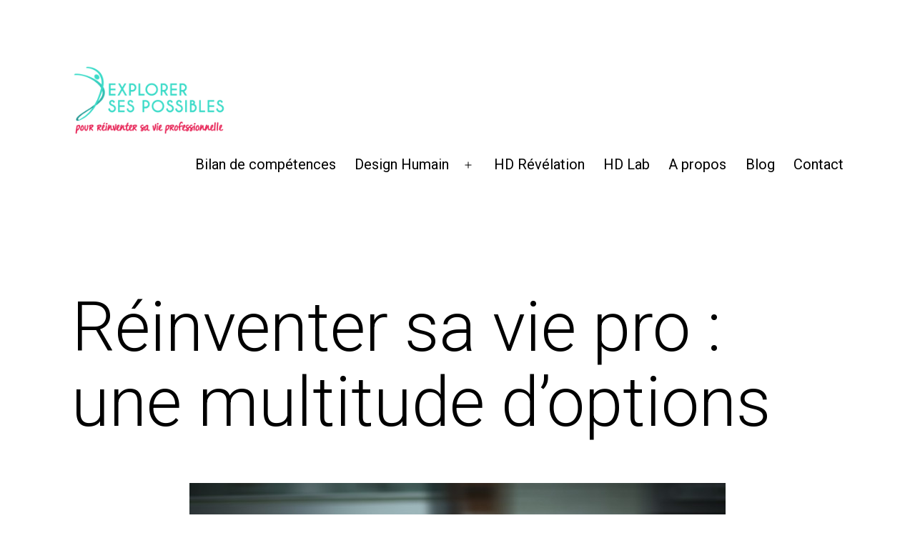

--- FILE ---
content_type: text/html; charset=UTF-8
request_url: https://explorersespossibles.com/reinvention-professionnelle-une-multitude-doptions/
body_size: 17594
content:
<!doctype html>
<html lang="fr-FR" >
<head>
	<meta charset="UTF-8" />
	<meta name="viewport" content="width=device-width, initial-scale=1" />
	<meta name='robots' content='index, follow, max-image-preview:large, max-snippet:-1, max-video-preview:-1' />

            <script data-no-defer="1" data-ezscrex="false" data-cfasync="false" data-pagespeed-no-defer>
                const ctPublicFunctions = {"_ajax_nonce":"e7fee32233","_rest_nonce":"dab2aa5f12","_ajax_url":"\/wp-admin\/admin-ajax.php","_rest_url":"https:\/\/explorersespossibles.com\/wp-json\/","data__cookies_type":"native","data__ajax_type":"rest","text__wait_for_decoding":"Decoding the contact data, let us a few seconds to finish. Anti-Spam by CleanTalk","cookiePrefix":""}
            </script>
        
            <script data-no-defer="1" data-ezscrex="false" data-cfasync="false" data-pagespeed-no-defer>
                const ctPublic = {"_ajax_nonce":"e7fee32233","settings__forms__check_internal":"0","settings__forms__check_external":"0","settings__forms__search_test":1,"blog_home":"https:\/\/explorersespossibles.com\/","pixel__setting":"0","pixel__enabled":false,"pixel__url":null,"data__email_check_before_post":1,"data__cookies_type":"native","data__key_is_ok":true,"data__visible_fields_required":true,"data__to_local_storage":[],"wl_brandname":"Anti-Spam by CleanTalk","wl_brandname_short":"CleanTalk"}
            </script>
        <script>                function apbct_attach_event_handler__backend(elem, event, callback) {                    if(typeof window.addEventListener === "function") elem.addEventListener(event, callback);                    else                                                elem.attachEvent(event, callback);                }                apbct_attach_event_handler__backend(document, 'DOMContentLoaded', function(){                    if (typeof apbctLocalStorage === "object" && ctPublic.data__key_is_ok) {                        apbctLocalStorage.set('ct_checkjs', '615044206', true );                    } else {                        console.log('APBCT ERROR: apbctLocalStorage object is not loaded.');                    }                  });    </script>
	<!-- This site is optimized with the Yoast SEO plugin v19.0 - https://yoast.com/wordpress/plugins/seo/ -->
	<title>Réinventer sa vie professionnelle : une multiude d&#039;options</title>
	<meta name="description" content="La reconversion professionnelle n&#039;est pas un passage obligé pour se réinventer professionnellement et retrouver du plaisir dans son travail !" />
	<link rel="canonical" href="https://explorersespossibles.com/reinvention-professionnelle-une-multitude-doptions/" />
	<meta property="og:locale" content="fr_FR" />
	<meta property="og:type" content="article" />
	<meta property="og:title" content="Réinventer sa vie professionnelle : une multiude d&#039;options" />
	<meta property="og:description" content="La reconversion professionnelle n&#039;est pas un passage obligé pour se réinventer professionnellement et retrouver du plaisir dans son travail !" />
	<meta property="og:url" content="https://explorersespossibles.com/reinvention-professionnelle-une-multitude-doptions/" />
	<meta property="og:site_name" content="Agathe Monnétreau" />
	<meta property="article:publisher" content="https://www.facebook.com/explorersespossibles/?ref=aymt_homepage_panel" />
	<meta property="article:author" content="https://www.facebook.com/explorersespossibles/" />
	<meta property="article:published_time" content="2019-04-05T15:04:18+00:00" />
	<meta property="article:modified_time" content="2022-07-07T14:28:27+00:00" />
	<meta property="og:image" content="https://explorersespossibles.com/wp-content/uploads/2019/04/girl-1026246_1920-redimensionné.jpg" />
	<meta property="og:image:width" content="750" />
	<meta property="og:image:height" content="500" />
	<meta property="og:image:type" content="image/jpeg" />
	<meta name="twitter:label1" content="Écrit par" />
	<meta name="twitter:data1" content="Agathe Monnétreau" />
	<meta name="twitter:label2" content="Durée de lecture estimée" />
	<meta name="twitter:data2" content="4 minutes" />
	<script type="application/ld+json" class="yoast-schema-graph">{"@context":"https://schema.org","@graph":[{"@type":"Organization","@id":"https://explorersespossibles.com/#organization","name":"Explorer ses Possibles","url":"https://explorersespossibles.com/","sameAs":["https://www.linkedin.com/in/agathe-monnetreau-0393559/","https://www.facebook.com/explorersespossibles/?ref=aymt_homepage_panel"],"logo":{"@type":"ImageObject","inLanguage":"fr-FR","@id":"https://explorersespossibles.com/#/schema/logo/image/","url":"https://explorersespossibles.com/wp-content/uploads/2017/10/logo-esp.png","contentUrl":"https://explorersespossibles.com/wp-content/uploads/2017/10/logo-esp.png","width":185,"height":136,"caption":"Explorer ses Possibles"},"image":{"@id":"https://explorersespossibles.com/#/schema/logo/image/"}},{"@type":"WebSite","@id":"https://explorersespossibles.com/#website","url":"https://explorersespossibles.com/","name":"Explorer ses possibles pour réinventer sa vie professionelle","description":"Consultante en bilan de compétences &amp; Coach professionnelle certifiée","publisher":{"@id":"https://explorersespossibles.com/#organization"},"potentialAction":[{"@type":"SearchAction","target":{"@type":"EntryPoint","urlTemplate":"https://explorersespossibles.com/?s={search_term_string}"},"query-input":"required name=search_term_string"}],"inLanguage":"fr-FR"},{"@type":"ImageObject","inLanguage":"fr-FR","@id":"https://explorersespossibles.com/reinvention-professionnelle-une-multitude-doptions/#primaryimage","url":"https://explorersespossibles.com/wp-content/uploads/2019/04/girl-1026246_1920-redimensionné.jpg","contentUrl":"https://explorersespossibles.com/wp-content/uploads/2019/04/girl-1026246_1920-redimensionné.jpg","width":750,"height":500,"caption":"la reconversion c'est pas obligatoire"},{"@type":"WebPage","@id":"https://explorersespossibles.com/reinvention-professionnelle-une-multitude-doptions/#webpage","url":"https://explorersespossibles.com/reinvention-professionnelle-une-multitude-doptions/","name":"Réinventer sa vie professionnelle : une multiude d'options","isPartOf":{"@id":"https://explorersespossibles.com/#website"},"primaryImageOfPage":{"@id":"https://explorersespossibles.com/reinvention-professionnelle-une-multitude-doptions/#primaryimage"},"datePublished":"2019-04-05T15:04:18+00:00","dateModified":"2022-07-07T14:28:27+00:00","description":"La reconversion professionnelle n'est pas un passage obligé pour se réinventer professionnellement et retrouver du plaisir dans son travail !","breadcrumb":{"@id":"https://explorersespossibles.com/reinvention-professionnelle-une-multitude-doptions/#breadcrumb"},"inLanguage":"fr-FR","potentialAction":[{"@type":"ReadAction","target":["https://explorersespossibles.com/reinvention-professionnelle-une-multitude-doptions/"]}]},{"@type":"BreadcrumbList","@id":"https://explorersespossibles.com/reinvention-professionnelle-une-multitude-doptions/#breadcrumb","itemListElement":[{"@type":"ListItem","position":1,"name":"Accueil","item":"https://explorersespossibles.com/"},{"@type":"ListItem","position":2,"name":"Actualités","item":"https://explorersespossibles.com/actualites/"},{"@type":"ListItem","position":3,"name":"Non classé","item":"https://explorersespossibles.com/non-classe/"},{"@type":"ListItem","position":4,"name":"Réinventer sa vie pro : une multitude d&rsquo;options"}]},{"@type":"Article","@id":"https://explorersespossibles.com/reinvention-professionnelle-une-multitude-doptions/#article","isPartOf":{"@id":"https://explorersespossibles.com/reinvention-professionnelle-une-multitude-doptions/#webpage"},"author":{"@id":"https://explorersespossibles.com/#/schema/person/ad109f5df3d661aa3ba8463fb55a3eaf"},"headline":"Réinventer sa vie pro : une multitude d&rsquo;options","datePublished":"2019-04-05T15:04:18+00:00","dateModified":"2022-07-07T14:28:27+00:00","mainEntityOfPage":{"@id":"https://explorersespossibles.com/reinvention-professionnelle-une-multitude-doptions/#webpage"},"wordCount":681,"commentCount":0,"publisher":{"@id":"https://explorersespossibles.com/#organization"},"image":{"@id":"https://explorersespossibles.com/reinvention-professionnelle-une-multitude-doptions/#primaryimage"},"thumbnailUrl":"https://explorersespossibles.com/wp-content/uploads/2019/04/girl-1026246_1920-redimensionné.jpg","inLanguage":"fr-FR","potentialAction":[{"@type":"CommentAction","name":"Comment","target":["https://explorersespossibles.com/reinvention-professionnelle-une-multitude-doptions/#respond"]}]},{"@type":"Person","@id":"https://explorersespossibles.com/#/schema/person/ad109f5df3d661aa3ba8463fb55a3eaf","name":"Agathe Monnétreau","image":{"@type":"ImageObject","inLanguage":"fr-FR","@id":"https://explorersespossibles.com/#/schema/person/image/","url":"https://secure.gravatar.com/avatar/e1a02fea35ef089705ea5483de5beecf?s=96&d=mm&r=g","contentUrl":"https://secure.gravatar.com/avatar/e1a02fea35ef089705ea5483de5beecf?s=96&d=mm&r=g","caption":"Agathe Monnétreau"},"description":"Agathe Monnétreau est coach certifiée, spécialiste en rebond et coaching d'entrepreneurs. Elle vous aide à explorer vos possibles, accroître votre bien être et être à votre juste place.","sameAs":["http://www.explorersespossibles.com","https://www.facebook.com/explorersespossibles/"]}]}</script>
	<!-- / Yoast SEO plugin. -->


<link rel='dns-prefetch' href='//s.w.org' />
<link rel="alternate" type="application/rss+xml" title="Agathe Monnétreau &raquo; Flux" href="https://explorersespossibles.com/feed/" />
<link rel="alternate" type="application/rss+xml" title="Agathe Monnétreau &raquo; Flux des commentaires" href="https://explorersespossibles.com/comments/feed/" />
<link rel="alternate" type="application/rss+xml" title="Agathe Monnétreau &raquo; Réinventer sa vie pro : une multitude d&rsquo;options Flux des commentaires" href="https://explorersespossibles.com/reinvention-professionnelle-une-multitude-doptions/feed/" />
		<!-- This site uses the Google Analytics by ExactMetrics plugin v7.17 - Using Analytics tracking - https://www.exactmetrics.com/ -->
		<!-- Note: ExactMetrics is not currently configured on this site. The site owner needs to authenticate with Google Analytics in the ExactMetrics settings panel. -->
					<!-- No tracking code set -->
				<!-- / Google Analytics by ExactMetrics -->
				<script>
			window._wpemojiSettings = {"baseUrl":"https:\/\/s.w.org\/images\/core\/emoji\/13.1.0\/72x72\/","ext":".png","svgUrl":"https:\/\/s.w.org\/images\/core\/emoji\/13.1.0\/svg\/","svgExt":".svg","source":{"concatemoji":"https:\/\/explorersespossibles.com\/wp-includes\/js\/wp-emoji-release.min.js?ver=5.8.12"}};
			!function(e,a,t){var n,r,o,i=a.createElement("canvas"),p=i.getContext&&i.getContext("2d");function s(e,t){var a=String.fromCharCode;p.clearRect(0,0,i.width,i.height),p.fillText(a.apply(this,e),0,0);e=i.toDataURL();return p.clearRect(0,0,i.width,i.height),p.fillText(a.apply(this,t),0,0),e===i.toDataURL()}function c(e){var t=a.createElement("script");t.src=e,t.defer=t.type="text/javascript",a.getElementsByTagName("head")[0].appendChild(t)}for(o=Array("flag","emoji"),t.supports={everything:!0,everythingExceptFlag:!0},r=0;r<o.length;r++)t.supports[o[r]]=function(e){if(!p||!p.fillText)return!1;switch(p.textBaseline="top",p.font="600 32px Arial",e){case"flag":return s([127987,65039,8205,9895,65039],[127987,65039,8203,9895,65039])?!1:!s([55356,56826,55356,56819],[55356,56826,8203,55356,56819])&&!s([55356,57332,56128,56423,56128,56418,56128,56421,56128,56430,56128,56423,56128,56447],[55356,57332,8203,56128,56423,8203,56128,56418,8203,56128,56421,8203,56128,56430,8203,56128,56423,8203,56128,56447]);case"emoji":return!s([10084,65039,8205,55357,56613],[10084,65039,8203,55357,56613])}return!1}(o[r]),t.supports.everything=t.supports.everything&&t.supports[o[r]],"flag"!==o[r]&&(t.supports.everythingExceptFlag=t.supports.everythingExceptFlag&&t.supports[o[r]]);t.supports.everythingExceptFlag=t.supports.everythingExceptFlag&&!t.supports.flag,t.DOMReady=!1,t.readyCallback=function(){t.DOMReady=!0},t.supports.everything||(n=function(){t.readyCallback()},a.addEventListener?(a.addEventListener("DOMContentLoaded",n,!1),e.addEventListener("load",n,!1)):(e.attachEvent("onload",n),a.attachEvent("onreadystatechange",function(){"complete"===a.readyState&&t.readyCallback()})),(n=t.source||{}).concatemoji?c(n.concatemoji):n.wpemoji&&n.twemoji&&(c(n.twemoji),c(n.wpemoji)))}(window,document,window._wpemojiSettings);
		</script>
		<style>
img.wp-smiley,
img.emoji {
	display: inline !important;
	border: none !important;
	box-shadow: none !important;
	height: 1em !important;
	width: 1em !important;
	margin: 0 .07em !important;
	vertical-align: -0.1em !important;
	background: none !important;
	padding: 0 !important;
}
</style>
	<link rel='stylesheet' id='dashicons-css'  href='https://explorersespossibles.com/wp-includes/css/dashicons.min.css?ver=5.8.12' media='all' />
<link rel='stylesheet' id='elusive-css'  href='https://explorersespossibles.com/wp-content/plugins/menu-icons/vendor/codeinwp/icon-picker/css/types/elusive.min.css?ver=2.0' media='all' />
<link rel='stylesheet' id='menu-icon-font-awesome-css'  href='https://explorersespossibles.com/wp-content/plugins/menu-icons/css/fontawesome/css/all.min.css?ver=5.15.4' media='all' />
<link rel='stylesheet' id='foundation-icons-css'  href='https://explorersespossibles.com/wp-content/plugins/menu-icons/vendor/codeinwp/icon-picker/css/types/foundation-icons.min.css?ver=3.0' media='all' />
<link rel='stylesheet' id='genericons-css'  href='https://explorersespossibles.com/wp-content/plugins/menu-icons/vendor/codeinwp/icon-picker/css/types/genericons.min.css?ver=3.4' media='all' />
<link rel='stylesheet' id='menu-icons-extra-css'  href='https://explorersespossibles.com/wp-content/plugins/menu-icons/css/extra.min.css?ver=0.13.5' media='all' />
<link rel='stylesheet' id='wp-block-library-css'  href='https://explorersespossibles.com/wp-includes/css/dist/block-library/style.min.css?ver=5.8.12' media='all' />
<style id='wp-block-library-theme-inline-css'>
#start-resizable-editor-section{display:none}.wp-block-audio figcaption{color:#555;font-size:13px;text-align:center}.is-dark-theme .wp-block-audio figcaption{color:hsla(0,0%,100%,.65)}.wp-block-code{font-family:Menlo,Consolas,monaco,monospace;color:#1e1e1e;padding:.8em 1em;border:1px solid #ddd;border-radius:4px}.wp-block-embed figcaption{color:#555;font-size:13px;text-align:center}.is-dark-theme .wp-block-embed figcaption{color:hsla(0,0%,100%,.65)}.blocks-gallery-caption{color:#555;font-size:13px;text-align:center}.is-dark-theme .blocks-gallery-caption{color:hsla(0,0%,100%,.65)}.wp-block-image figcaption{color:#555;font-size:13px;text-align:center}.is-dark-theme .wp-block-image figcaption{color:hsla(0,0%,100%,.65)}.wp-block-pullquote{border-top:4px solid;border-bottom:4px solid;margin-bottom:1.75em;color:currentColor}.wp-block-pullquote__citation,.wp-block-pullquote cite,.wp-block-pullquote footer{color:currentColor;text-transform:uppercase;font-size:.8125em;font-style:normal}.wp-block-quote{border-left:.25em solid;margin:0 0 1.75em;padding-left:1em}.wp-block-quote cite,.wp-block-quote footer{color:currentColor;font-size:.8125em;position:relative;font-style:normal}.wp-block-quote.has-text-align-right{border-left:none;border-right:.25em solid;padding-left:0;padding-right:1em}.wp-block-quote.has-text-align-center{border:none;padding-left:0}.wp-block-quote.is-large,.wp-block-quote.is-style-large{border:none}.wp-block-search .wp-block-search__label{font-weight:700}.wp-block-group.has-background{padding:1.25em 2.375em;margin-top:0;margin-bottom:0}.wp-block-separator{border:none;border-bottom:2px solid;margin-left:auto;margin-right:auto;opacity:.4}.wp-block-separator:not(.is-style-wide):not(.is-style-dots){width:100px}.wp-block-separator.has-background:not(.is-style-dots){border-bottom:none;height:1px}.wp-block-separator.has-background:not(.is-style-wide):not(.is-style-dots){height:2px}.wp-block-table thead{border-bottom:3px solid}.wp-block-table tfoot{border-top:3px solid}.wp-block-table td,.wp-block-table th{padding:.5em;border:1px solid;word-break:normal}.wp-block-table figcaption{color:#555;font-size:13px;text-align:center}.is-dark-theme .wp-block-table figcaption{color:hsla(0,0%,100%,.65)}.wp-block-video figcaption{color:#555;font-size:13px;text-align:center}.is-dark-theme .wp-block-video figcaption{color:hsla(0,0%,100%,.65)}.wp-block-template-part.has-background{padding:1.25em 2.375em;margin-top:0;margin-bottom:0}#end-resizable-editor-section{display:none}
</style>
<link rel='stylesheet' id='otter-blocks-css'  href='https://explorersespossibles.com/wp-content/plugins/otter-blocks/build/blocks/blocks.css?ver=57b96c986901330b67f3c0a01a3d44b0' media='all' />
<link rel='stylesheet' id='ct_public_css-css'  href='https://explorersespossibles.com/wp-content/plugins/cleantalk-spam-protect/css/cleantalk-public.min.css?ver=6.12' media='all' />
<link rel='stylesheet' id='contact-form-7-css'  href='https://explorersespossibles.com/wp-content/plugins/contact-form-7/includes/css/styles.css?ver=5.5.6.1' media='all' />
<style id='contact-form-7-inline-css'>
.wpcf7 .wpcf7-recaptcha iframe {margin-bottom: 0;}.wpcf7 .wpcf7-recaptcha[data-align="center"] > div {margin: 0 auto;}.wpcf7 .wpcf7-recaptcha[data-align="right"] > div {margin: 0 0 0 auto;}
</style>
<link rel='stylesheet' id='easy-facebook-likebox-custom-fonts-css'  href='https://explorersespossibles.com/wp-content/plugins/easy-facebook-likebox/frontend/assets/css/esf-custom-fonts.css?ver=5.8.12' media='all' />
<link rel='stylesheet' id='easy-facebook-likebox-popup-styles-css'  href='https://explorersespossibles.com/wp-content/plugins/easy-facebook-likebox/facebook/frontend/assets/css/esf-free-popup.css?ver=6.5.0' media='all' />
<link rel='stylesheet' id='easy-facebook-likebox-frontend-css'  href='https://explorersespossibles.com/wp-content/plugins/easy-facebook-likebox/facebook/frontend/assets/css/easy-facebook-likebox-frontend.css?ver=6.5.0' media='all' />
<link rel='stylesheet' id='easy-facebook-likebox-customizer-style-css'  href='https://explorersespossibles.com/wp-admin/admin-ajax.php?action=easy-facebook-likebox-customizer-style&#038;ver=6.5.0' media='all' />
<link rel='stylesheet' id='wpcf7-redirect-script-frontend-css'  href='https://explorersespossibles.com/wp-content/plugins/wpcf7-redirect/build/css/wpcf7-redirect-frontend.min.css?ver=1.1' media='all' />
<link rel='stylesheet' id='twenty-twenty-one-style-css'  href='https://explorersespossibles.com/wp-content/themes/twentytwentyone/style.css?ver=1.8' media='all' />
<style id='twenty-twenty-one-style-inline-css'>
:root{--global--color-background: #ffffff;--global--color-primary: #000;--global--color-secondary: #000;--button--color-background: #000;--button--color-text-hover: #000;}
</style>
<link rel='stylesheet' id='twenty-twenty-one-print-style-css'  href='https://explorersespossibles.com/wp-content/themes/twentytwentyone/assets/css/print.css?ver=1.8' media='print' />
<link rel='stylesheet' id='esf-custom-fonts-css'  href='https://explorersespossibles.com/wp-content/plugins/easy-facebook-likebox/frontend/assets/css/esf-custom-fonts.css?ver=5.8.12' media='all' />
<link rel='stylesheet' id='esf-insta-frontend-css'  href='https://explorersespossibles.com/wp-content/plugins/easy-facebook-likebox//instagram/frontend/assets/css/esf-insta-frontend.css?ver=5.8.12' media='all' />
<link rel='stylesheet' id='esf-insta-customizer-style-css'  href='https://explorersespossibles.com/wp-admin/admin-ajax.php?action=esf-insta-customizer-style&#038;ver=5.8.12' media='all' />
<link rel='stylesheet' id='elementor-icons-css'  href='https://explorersespossibles.com/wp-content/plugins/elementor/assets/lib/eicons/css/elementor-icons.min.css?ver=5.18.0' media='all' />
<link rel='stylesheet' id='elementor-frontend-legacy-css'  href='https://explorersespossibles.com/wp-content/plugins/elementor/assets/css/frontend-legacy.min.css?ver=3.11.2' media='all' />
<link rel='stylesheet' id='elementor-frontend-css'  href='https://explorersespossibles.com/wp-content/plugins/elementor/assets/css/frontend.min.css?ver=3.11.2' media='all' />
<link rel='stylesheet' id='swiper-css'  href='https://explorersespossibles.com/wp-content/plugins/elementor/assets/lib/swiper/css/swiper.min.css?ver=5.3.6' media='all' />
<link rel='stylesheet' id='elementor-post-1740-css'  href='https://explorersespossibles.com/wp-content/uploads/elementor/css/post-1740.css?ver=1725979701' media='all' />
<link rel='stylesheet' id='font-awesome-5-all-css'  href='https://explorersespossibles.com/wp-content/plugins/elementor/assets/lib/font-awesome/css/all.min.css?ver=3.11.2' media='all' />
<link rel='stylesheet' id='font-awesome-4-shim-css'  href='https://explorersespossibles.com/wp-content/plugins/elementor/assets/lib/font-awesome/css/v4-shims.min.css?ver=3.11.2' media='all' />
<link rel='stylesheet' id='elementor-post-1460-css'  href='https://explorersespossibles.com/wp-content/uploads/elementor/css/post-1460.css?ver=1726194395' media='all' />
<link rel='stylesheet' id='cf7cf-style-css'  href='https://explorersespossibles.com/wp-content/plugins/cf7-conditional-fields/style.css?ver=2.3.9' media='all' />
<link rel='stylesheet' id='igniteup-front-compulsory-css'  href='https://explorersespossibles.com/wp-content/plugins/igniteup/includes/css/front-compulsory.css?ver=3.4.1' media='all' />
<link rel='stylesheet' id='google-fonts-1-css'  href='https://fonts.googleapis.com/css?family=Roboto%3A100%2C100italic%2C200%2C200italic%2C300%2C300italic%2C400%2C400italic%2C500%2C500italic%2C600%2C600italic%2C700%2C700italic%2C800%2C800italic%2C900%2C900italic%7CRoboto+Slab%3A100%2C100italic%2C200%2C200italic%2C300%2C300italic%2C400%2C400italic%2C500%2C500italic%2C600%2C600italic%2C700%2C700italic%2C800%2C800italic%2C900%2C900italic&#038;display=auto&#038;ver=5.8.12' media='all' />
<link rel="preconnect" href="https://fonts.gstatic.com/" crossorigin><script src='https://explorersespossibles.com/wp-includes/js/jquery/jquery.min.js?ver=3.6.0' id='jquery-core-js'></script>
<script src='https://explorersespossibles.com/wp-includes/js/jquery/jquery-migrate.min.js?ver=3.3.2' id='jquery-migrate-js'></script>
<script data-pagespeed-no-defer src='https://explorersespossibles.com/wp-content/plugins/cleantalk-spam-protect/js/apbct-public-bundle.min.js?ver=6.12' id='ct_public_functions-js'></script>
<script src='https://explorersespossibles.com/wp-content/plugins/easy-facebook-likebox/facebook/frontend/assets/js/esf-free-popup.min.js?ver=6.5.0' id='easy-facebook-likebox-popup-script-js'></script>
<script id='easy-facebook-likebox-public-script-js-extra'>
var public_ajax = {"ajax_url":"https:\/\/explorersespossibles.com\/wp-admin\/admin-ajax.php","efbl_is_fb_pro":""};
</script>
<script src='https://explorersespossibles.com/wp-content/plugins/easy-facebook-likebox/facebook/frontend/assets/js/public.js?ver=6.5.0' id='easy-facebook-likebox-public-script-js'></script>
<script src='https://explorersespossibles.com/wp-content/plugins/html5-audio-player/js/inline-player.js?ver=2.1.11' id='add-inline-player-js'></script>
<script src='https://explorersespossibles.com/wp-content/plugins/easy-facebook-likebox/frontend/assets/js/imagesloaded.pkgd.min.js?ver=5.8.12' id='imagesloaded.pkgd.min-js'></script>
<script id='esf-insta-public-js-extra'>
var esf_insta = {"ajax_url":"https:\/\/explorersespossibles.com\/wp-admin\/admin-ajax.php","version":"free","nonce":"41ea02c596"};
</script>
<script src='https://explorersespossibles.com/wp-content/plugins/easy-facebook-likebox//instagram/frontend/assets/js/esf-insta-public.js?ver=1' id='esf-insta-public-js'></script>
<script src='https://explorersespossibles.com/wp-content/plugins/elementor/assets/lib/font-awesome/js/v4-shims.min.js?ver=3.11.2' id='font-awesome-4-shim-js'></script>
<link rel="https://api.w.org/" href="https://explorersespossibles.com/wp-json/" /><link rel="alternate" type="application/json" href="https://explorersespossibles.com/wp-json/wp/v2/posts/1460" /><link rel="EditURI" type="application/rsd+xml" title="RSD" href="https://explorersespossibles.com/xmlrpc.php?rsd" />
<link rel="wlwmanifest" type="application/wlwmanifest+xml" href="https://explorersespossibles.com/wp-includes/wlwmanifest.xml" /> 
<meta name="generator" content="WordPress 5.8.12" />
<link rel='shortlink' href='https://explorersespossibles.com/?p=1460' />
<link rel="alternate" type="application/json+oembed" href="https://explorersespossibles.com/wp-json/oembed/1.0/embed?url=https%3A%2F%2Fexplorersespossibles.com%2Freinvention-professionnelle-une-multitude-doptions%2F" />
<link rel="alternate" type="text/xml+oembed" href="https://explorersespossibles.com/wp-json/oembed/1.0/embed?url=https%3A%2F%2Fexplorersespossibles.com%2Freinvention-professionnelle-une-multitude-doptions%2F&#038;format=xml" />
            <style>
                .h5ap_inline_player {
                    display: inline-block;
                    line-height: 1.45;
                }
                .h5ap_inline_player span {
                    display: inline-block;
                    line-height: 1.20;
                    font-size: 130%;
                    width: auto;
                    height: auto;
                    cursor: pointer;
                }
                .h5ap_inline_player span.dashicons-controls-pause {
                    display: none;
                }
                </style>
        <script type="text/javascript">igniteup_ajaxurl = "https://explorersespossibles.com/wp-admin/admin-ajax.php";</script><script type='text/javascript' data-cfasync='false'>var _mmunch = {'front': false, 'page': false, 'post': false, 'category': false, 'author': false, 'search': false, 'attachment': false, 'tag': false};_mmunch['post'] = true; _mmunch['postData'] = {"ID":1460,"post_name":"reinvention-professionnelle-une-multitude-doptions","post_title":"R\u00e9inventer sa vie pro : une multitude d'options","post_type":"post","post_author":"1","post_status":"publish"}; _mmunch['postCategories'] = [{"term_id":1,"name":"Non class\u00e9","slug":"non-classe","term_group":0,"term_taxonomy_id":1,"taxonomy":"category","description":"","parent":0,"count":14,"filter":"raw","cat_ID":1,"category_count":14,"category_description":"","cat_name":"Non class\u00e9","category_nicename":"non-classe","category_parent":0}]; _mmunch['postTags'] = false; _mmunch['postAuthor'] = {"name":"Agathe Monn\u00e9treau","ID":1};</script><script data-cfasync="false" src="//a.mailmunch.co/app/v1/site.js" id="mailmunch-script" data-plugin="mc_mm" data-mailmunch-site-id="622217" async></script><link rel="pingback" href="https://explorersespossibles.com/xmlrpc.php"><meta name="generator" content="Elementor 3.11.2; settings: css_print_method-external, google_font-enabled, font_display-auto">
<style id="custom-background-css">
body.custom-background { background-color: #ffffff; }
</style>
	<link rel="icon" href="https://explorersespossibles.com/wp-content/uploads/2019/03/cropped-favicon-32x32.png" sizes="32x32" />
<link rel="icon" href="https://explorersespossibles.com/wp-content/uploads/2019/03/cropped-favicon-192x192.png" sizes="192x192" />
<link rel="apple-touch-icon" href="https://explorersespossibles.com/wp-content/uploads/2019/03/cropped-favicon-180x180.png" />
<meta name="msapplication-TileImage" content="https://explorersespossibles.com/wp-content/uploads/2019/03/cropped-favicon-270x270.png" />
		<style id="wp-custom-css">
			.powered-by{display:none;}		</style>
		</head>

<body class="post-template-default single single-post postid-1460 single-format-standard custom-background wp-custom-logo wp-embed-responsive is-light-theme has-background-white no-js singular has-main-navigation elementor-default elementor-kit-1740 elementor-page elementor-page-1460">
<div id="page" class="site">
	<a class="skip-link screen-reader-text" href="#content">
		Aller au contenu	</a>

	
<header id="masthead" class="site-header has-logo has-menu">

	

<div class="site-branding">

			<div class="site-logo"><a href="https://explorersespossibles.com/" class="custom-logo-link" rel="home"><img width="508" height="234" src="https://explorersespossibles.com/wp-content/uploads/2019/03/cropped-cropped-favicon-1-1.png" class="custom-logo" alt="Réinventer sa vie pro avec Explorer ses possibles" srcset="https://explorersespossibles.com/wp-content/uploads/2019/03/cropped-cropped-favicon-1-1.png 508w, https://explorersespossibles.com/wp-content/uploads/2019/03/cropped-cropped-favicon-1-1-300x138.png 300w" sizes="(max-width: 508px) 100vw, 508px" /></a></div>
	
						<p class="screen-reader-text"><a href="https://explorersespossibles.com/">Agathe Monnétreau</a></p>
			
	</div><!-- .site-branding -->
	
	<nav id="site-navigation" class="primary-navigation" aria-label="Menu principal">
		<div class="menu-button-container">
			<button id="primary-mobile-menu" class="button" aria-controls="primary-menu-list" aria-expanded="false">
				<span class="dropdown-icon open">Menu					<svg class="svg-icon" width="24" height="24" aria-hidden="true" role="img" focusable="false" viewBox="0 0 24 24" fill="none" xmlns="http://www.w3.org/2000/svg"><path fill-rule="evenodd" clip-rule="evenodd" d="M4.5 6H19.5V7.5H4.5V6ZM4.5 12H19.5V13.5H4.5V12ZM19.5 18H4.5V19.5H19.5V18Z" fill="currentColor"/></svg>				</span>
				<span class="dropdown-icon close">Fermer					<svg class="svg-icon" width="24" height="24" aria-hidden="true" role="img" focusable="false" viewBox="0 0 24 24" fill="none" xmlns="http://www.w3.org/2000/svg"><path fill-rule="evenodd" clip-rule="evenodd" d="M12 10.9394L5.53033 4.46973L4.46967 5.53039L10.9393 12.0001L4.46967 18.4697L5.53033 19.5304L12 13.0607L18.4697 19.5304L19.5303 18.4697L13.0607 12.0001L19.5303 5.53039L18.4697 4.46973L12 10.9394Z" fill="currentColor"/></svg>				</span>
			</button><!-- #primary-mobile-menu -->
		</div><!-- .menu-button-container -->
		<div class="primary-menu-container"><ul id="primary-menu-list" class="menu-wrapper"><li id="menu-item-1860" class="menu-item menu-item-type-post_type menu-item-object-page menu-item-1860"><a href="https://explorersespossibles.com/bilan-de-competences/">Bilan de compétences</a></li>
<li id="menu-item-2978" class="menu-item menu-item-type-custom menu-item-object-custom menu-item-has-children menu-item-2978"><a href="https://explorersespossibles.com/design-humain/">Design Humain</a><button class="sub-menu-toggle" aria-expanded="false" onClick="twentytwentyoneExpandSubMenu(this)"><span class="icon-plus"><svg class="svg-icon" width="18" height="18" aria-hidden="true" role="img" focusable="false" viewBox="0 0 24 24" fill="none" xmlns="http://www.w3.org/2000/svg"><path fill-rule="evenodd" clip-rule="evenodd" d="M18 11.2h-5.2V6h-1.6v5.2H6v1.6h5.2V18h1.6v-5.2H18z" fill="currentColor"/></svg></span><span class="icon-minus"><svg class="svg-icon" width="18" height="18" aria-hidden="true" role="img" focusable="false" viewBox="0 0 24 24" fill="none" xmlns="http://www.w3.org/2000/svg"><path fill-rule="evenodd" clip-rule="evenodd" d="M6 11h12v2H6z" fill="currentColor"/></svg></span><span class="screen-reader-text">Ouvrir le menu</span></button>
<ul class="sub-menu">
	<li id="menu-item-2980" class="menu-item menu-item-type-post_type menu-item-object-page menu-item-2980"><a href="https://explorersespossibles.com/design-humain-lecture-complete/">Analyse Design Humain</a></li>
	<li id="menu-item-3516" class="menu-item menu-item-type-post_type menu-item-object-page menu-item-3516"><a href="https://explorersespossibles.com/analyse-mission-de-vie/">Analyse Mission de vie</a></li>
	<li id="menu-item-3160" class="menu-item menu-item-type-post_type menu-item-object-page menu-item-3160"><a href="https://explorersespossibles.com/analyse-design-humain-business-des-rebelles-audacieuses/">Analyse Business Rebelles</a></li>
	<li id="menu-item-2979" class="menu-item menu-item-type-post_type menu-item-object-page menu-item-2979"><a href="https://explorersespossibles.com/hdflix/">HDFlix</a></li>
	<li id="menu-item-3161" class="menu-item menu-item-type-post_type menu-item-object-page menu-item-3161"><a href="https://explorersespossibles.com/analyse-design-humain-enfant/">Analyse Design Humain enfant</a></li>
</ul>
</li>
<li id="menu-item-2983" class="menu-item menu-item-type-post_type menu-item-object-page menu-item-2983"><a href="https://explorersespossibles.com/hd-revelation/">HD Révélation</a></li>
<li id="menu-item-3601" class="menu-item menu-item-type-post_type menu-item-object-page menu-item-3601"><a href="https://explorersespossibles.com/hd-lab/">HD Lab</a></li>
<li id="menu-item-61" class="menu-item menu-item-type-post_type menu-item-object-page menu-item-61"><a href="https://explorersespossibles.com/a-propos/">A propos</a></li>
<li id="menu-item-64" class="menu-item menu-item-type-post_type menu-item-object-page current_page_parent menu-item-64"><a href="https://explorersespossibles.com/actualites/">Blog</a></li>
<li id="menu-item-63" class="menu-item menu-item-type-post_type menu-item-object-page menu-item-63"><a href="https://explorersespossibles.com/contact/">Contact</a></li>
</ul></div>	</nav><!-- #site-navigation -->
	
</header><!-- #masthead -->

	<div id="content" class="site-content">
		<div id="primary" class="content-area">
			<main id="main" class="site-main">

<article id="post-1460" class="post-1460 post type-post status-publish format-standard has-post-thumbnail hentry category-non-classe entry">

	<header class="entry-header alignwide">
		<h1 class="entry-title">Réinventer sa vie pro : une multitude d&rsquo;options</h1>		
		
			<figure class="post-thumbnail">
				<img width="750" height="500" src="https://explorersespossibles.com/wp-content/uploads/2019/04/girl-1026246_1920-redimensionné.jpg" class="attachment-post-thumbnail size-post-thumbnail wp-post-image" alt="Réinventer sa vie professionnelle" srcset="https://explorersespossibles.com/wp-content/uploads/2019/04/girl-1026246_1920-redimensionné.jpg 750w, https://explorersespossibles.com/wp-content/uploads/2019/04/girl-1026246_1920-redimensionné-300x200.jpg 300w" sizes="(max-width: 750px) 100vw, 750px" style="width:100%;height:66.67%;max-width:750px;" />									<figcaption class="wp-caption-text">la reconversion c'est pas obligatoire</figcaption>
							</figure><!-- .post-thumbnail -->

					</header><!-- .entry-header -->

	<div class="entry-content">
		<div class='mailmunch-forms-before-post' style='display: none !important;'></div>		<div data-elementor-type="wp-post" data-elementor-id="1460" class="elementor elementor-1460">
						<div class="elementor-inner">
				<div class="elementor-section-wrap">
									<section class="elementor-section elementor-top-section elementor-element elementor-element-437c1ba elementor-section-boxed elementor-section-height-default elementor-section-height-default" data-id="437c1ba" data-element_type="section">
						<div class="elementor-container elementor-column-gap-default">
							<div class="elementor-row">
					<div class="elementor-column elementor-col-100 elementor-top-column elementor-element elementor-element-d433f65" data-id="d433f65" data-element_type="column">
			<div class="elementor-column-wrap elementor-element-populated">
							<div class="elementor-widget-wrap">
						<div class="elementor-element elementor-element-465b975 elementor-widget elementor-widget-text-editor" data-id="465b975" data-element_type="widget" data-widget_type="text-editor.default">
				<div class="elementor-widget-container">
								<div class="elementor-text-editor elementor-clearfix">
				<h1>Réinventer sa vie professionnelle : une multitude d&rsquo;options</h1><p>Que vous soyez épuisée, stressée, en quête de sens, d’équilibre vie pro/vie perso, démotivée … il est possible de retrouver du plaisir au travail sans forcément passer par la case changement complet de métier. On parle beaucoup de reconversion professionnelle mais ce n’est pas un passage obligé ! C’est pour cela que je préfère parler de réinvention professionnelle qui a une dimension plus large à mes yeux.</p><h2>Qu’est ce qu’une réinvention professionnelle ?</h2><p>Au sens littéral du terme se réinventer c’est donner une nouvelle dimension à quelque chose qui existe déjà, le découvrir de nouveau.</p><p>Pour moi, se réinventer c’est <strong>vous</strong> donner une nouvelle dimension en tant qu’individu, en tant qu’être unique pour vous épanouir professionnellement et retrouver un équilibre. Et ca passe par :</p><ul><li>Mieux se connaitre</li><li>Libérer son filtre, ses croyances</li><li>Révélez la pépite en vous</li><li>Exploiter ses talents, ses dons</li><li>S’affirmer</li><li>Développer son potentiel</li><li>Oser …</li></ul><p>Pour ensuite trouver le job qui vous permettra d’exploiter ce que vous êtes et affirmer votre singularité !</p>					</div>
						</div>
				</div>
						</div>
					</div>
		</div>
								</div>
					</div>
		</section>
				<section class="elementor-section elementor-top-section elementor-element elementor-element-1791f41 elementor-section-boxed elementor-section-height-default elementor-section-height-default" data-id="1791f41" data-element_type="section">
						<div class="elementor-container elementor-column-gap-default">
							<div class="elementor-row">
					<div class="elementor-column elementor-col-100 elementor-top-column elementor-element elementor-element-50448f0" data-id="50448f0" data-element_type="column">
			<div class="elementor-column-wrap elementor-element-populated">
							<div class="elementor-widget-wrap">
						<div class="elementor-element elementor-element-45ab582 elementor-widget elementor-widget-text-editor" data-id="45ab582" data-element_type="widget" data-widget_type="text-editor.default">
				<div class="elementor-widget-container">
								<div class="elementor-text-editor elementor-clearfix">
				<h4 style="text-align: center;"><span style="color: #000000;">Envie de trouver le job qui fait sens pour vous et retrouver un équilibre ? Recevez gratuitement mes 5 clés pour une reconversion professionnelle réussie, spécial Mum Power !</span></h4><p> </p>					</div>
						</div>
				</div>
				<div class="elementor-element elementor-element-0d17f85 elementor-widget elementor-widget-shortcode" data-id="0d17f85" data-element_type="widget" data-widget_type="shortcode.default">
				<div class="elementor-widget-container">
					<div class="elementor-shortcode"><script>(function() {
	window.mc4wp = window.mc4wp || {
		listeners: [],
		forms: {
			on: function(evt, cb) {
				window.mc4wp.listeners.push(
					{
						event   : evt,
						callback: cb
					}
				);
			}
		}
	}
})();
</script><!-- Mailchimp for WordPress v4.9.5 - https://wordpress.org/plugins/mailchimp-for-wp/ --><form id="mc4wp-form-1" class="mc4wp-form mc4wp-form-995" method="post" data-id="995" data-name="ebook page d&#039;accueil" ><div class="mc4wp-form-fields">    </style>
<p style="text-align:center">
<label></label>
    <input type="text" name="FNAME" placeholder="Prénom" required 
           style="background-color:#fff;border-color:#505455">

	<label></label>
	<input type="email" name="EMAIL" placeholder="E-mail" required 
           style="background-color:#fff;border-color:#505455" />
</p>
<p>
<p style="text-align:center;font-size:1.5em">
  
	<input type="submit" value="Oh oui !" style="background-color:#2ddbc8"/>
</p>
<p>
  </style>
<p style="text-align:center">
    <label>
        <input name="AGREE_TO_TERMS" type="checkbox" value="1" required=""> <a href="https://explorersespossibles.com/mentions-legales/" style="color:#151619" target="_blank">J'accepte de recevoir des emails de la part d'Explorer Ses Possibles.</a>
    </label>
</p><div class='mailmunch-forms-in-post-middle' style='display: none !important;'></div>
</div><label style="display: none !important;">Laissez ce champ vide si vous êtes humain : <input type="text" name="_mc4wp_honeypot" value="" tabindex="-1" autocomplete="off" /></label><input type="hidden" name="_mc4wp_timestamp" value="1770055009" /><input type="hidden" name="_mc4wp_form_id" value="995" /><input type="hidden" name="_mc4wp_form_element_id" value="mc4wp-form-1" /><div class="mc4wp-response"></div></form><!-- / Mailchimp for WordPress Plugin --></div>
				</div>
				</div>
						</div>
					</div>
		</div>
								</div>
					</div>
		</section>
				<section class="elementor-section elementor-top-section elementor-element elementor-element-da4288f elementor-section-boxed elementor-section-height-default elementor-section-height-default" data-id="da4288f" data-element_type="section">
						<div class="elementor-container elementor-column-gap-default">
							<div class="elementor-row">
					<div class="elementor-column elementor-col-100 elementor-top-column elementor-element elementor-element-ad4c6f0" data-id="ad4c6f0" data-element_type="column">
			<div class="elementor-column-wrap elementor-element-populated">
							<div class="elementor-widget-wrap">
						<div class="elementor-element elementor-element-aa6505f elementor-widget elementor-widget-text-editor" data-id="aa6505f" data-element_type="widget" data-widget_type="text-editor.default">
				<div class="elementor-widget-container">
								<div class="elementor-text-editor elementor-clearfix">
				<h2>Plusieurs façon de se réinventer professionnellement</h2><p>La réinvention professionnelle c’est ouvrir le champ des possibles pour trouver la combinaison la plus adaptée entre vos besoins actuels, votre vie de maman et votre épanouissement professionnelle. Et il y a une multitude d’options possibles :</p><ul><li>Faire son job d’une façon différente</li><li>Changer de métier</li><li>Changer de secteur plus porteur de sens pour vous</li><li>Passer du privé au public, ou à l’associatif</li><li>Créer un projet en parallèle de son boulot</li><li>Devenir slasheuse (faire plusieurs activités)</li><li>S’installer à son compte</li><li>Mobilité interne &#8230;</li></ul><h3>Quelques exemples</h3><p>Toutes les femmes que j’accompagne même si elles me contactent pour faire une reconversion professionnelle ne changent pas forcément de métier.</p><p>C’est le cas de Caroline, maman de jumeau qui travaillait à Paris et vivait en région parisienne. Elle s’est rendu compte que finalement ce n’était pas son job qu’elle devait changer mais ses conditions de vie. Elle ne supportait plus l’environnement dans lequel elle vivait, les transports en communs, le bruit … et ca affectait son épanouissement professionnel et personnel. Après avoir exploré différentes options, elle a demandé à travailler en télétravail et s’est installé en Bretagne. Elle a retrouvé son équilibre, gagné en qualité de vie, en énergie, en motivation et est beaucoup plus sereine.</p><p>Ou encore de Marie, qui était graphiste en agence. Après un congé parental, il était hors de question pour elle de reprendre son job. Elle a alors décidé de créer sa structure pour faire du graphisme à sa façon en utilisant ses talents. Elle a lancé des collections de cartes postales et d’articles de papeterie qui se vendent comme des petits pains dans des boutiques indépendantes. En parallèle passionnée de dessins,  elle propose aux femmes enceintes, d’immortaliser ce moment à travers le modèle vivant. Elle est devenue une slasheuse épanouie.</p><p>Nous sommes dans un monde mouvant, en perpétuel changement.  C’est fini le temps où on faisait le même job toute notre vie ! Nous serons d’ailleurs amenées à nous réinventer plusieurs fois dans notre vie professionnelle et c’est une belle opportunité qui s’offre à nous. 50% des jobs de demain n’existent pas encore aujourd’hui.</p><p>Si actuellement vous vous sentez bloquée dans votre vie professionnelle qui n’a pas ou plus de sens pour vous, où vous vous sentez inutile, débordée, épuisée et souhaitez un avenir professionnelle plus épanouissant, c’est le moment d’explorer vos possibles.  Profitez d’une séance diagnostic gratuite de 30 minutes pour faire le point.</p>					</div>
						</div>
				</div>
				<div class="elementor-element elementor-element-1539941 elementor-align-center elementor-widget elementor-widget-button" data-id="1539941" data-element_type="widget" data-widget_type="button.default">
				<div class="elementor-widget-container">
					<div class="elementor-button-wrapper">
			<a href="https://calendly.com/explorersespossibles/rdv" class="elementor-button-link elementor-button elementor-size-md" role="button">
						<span class="elementor-button-content-wrapper">
						<span class="elementor-button-text">Je réserve ma séance diagnostic</span>
		</span>
					</a>
		</div>
				</div>
				</div>
						</div>
					</div>
		</div>
								</div>
					</div>
		</section>
				<section class="elementor-section elementor-top-section elementor-element elementor-element-cdc7bab elementor-section-boxed elementor-section-height-default elementor-section-height-default" data-id="cdc7bab" data-element_type="section">
						<div class="elementor-container elementor-column-gap-default">
							<div class="elementor-row">
					<div class="elementor-column elementor-col-100 elementor-top-column elementor-element elementor-element-0dbea4c" data-id="0dbea4c" data-element_type="column">
			<div class="elementor-column-wrap elementor-element-populated">
							<div class="elementor-widget-wrap">
						<div class="elementor-element elementor-element-1bd278e elementor-widget elementor-widget-image" data-id="1bd278e" data-element_type="widget" data-widget_type="image.default">
				<div class="elementor-widget-container">
								<div class="elementor-image">
												<img width="200" height="300" src="https://explorersespossibles.com/wp-content/uploads/2019/04/Blue-Man-Photo-Background-Mens-Grooming-Pinterest-Graphic-4-200x300.png" class="attachment-medium size-medium wp-image-1709" alt="se réinventer professionnellement" loading="lazy" srcset="https://explorersespossibles.com/wp-content/uploads/2019/04/Blue-Man-Photo-Background-Mens-Grooming-Pinterest-Graphic-4-200x300.png 200w, https://explorersespossibles.com/wp-content/uploads/2019/04/Blue-Man-Photo-Background-Mens-Grooming-Pinterest-Graphic-4-683x1024.png 683w, https://explorersespossibles.com/wp-content/uploads/2019/04/Blue-Man-Photo-Background-Mens-Grooming-Pinterest-Graphic-4.png 735w" sizes="(max-width: 200px) 100vw, 200px" style="width:100%;height:149.93%;max-width:735px" />														</div>
						</div>
				</div>
						</div>
					</div>
		</div>
								</div>
					</div>
		</section>
									</div>
			</div>
					</div>
		</p><div class='mailmunch-forms-after-post' style='display: none !important;'></div>	</div><!-- .entry-content -->

	<footer class="entry-footer default-max-width">
		<div class="posted-by"><span class="posted-on">Publié le <time class="entry-date published updated" datetime="2019-04-05T17:04:18+02:00">05/04/2019</time></span></div><div class="post-taxonomies"><span class="cat-links">Catégorisé comme <a href="https://explorersespossibles.com/non-classe/" rel="category tag">Non classé</a> </span></div>	</footer><!-- .entry-footer -->

				<div class="author-bio show-avatars">
		<img alt='' src='https://secure.gravatar.com/avatar/e1a02fea35ef089705ea5483de5beecf?s=85&#038;d=mm&#038;r=g' srcset='https://secure.gravatar.com/avatar/e1a02fea35ef089705ea5483de5beecf?s=170&#038;d=mm&#038;r=g 2x' class='avatar avatar-85 photo' height='85' width='85' loading='lazy'/>		<div class="author-bio-content">
			<h2 class="author-title">
			Par Agathe Monnétreau			</h2><!-- .author-title -->
			<p class="author-description"> Agathe Monnétreau est coach certifiée, spécialiste en rebond et coaching d'entrepreneurs. Elle vous aide à explorer vos possibles, accroître votre bien être et être à votre juste place.</p><!-- .author-description -->
			<a class="author-link" href="https://explorersespossibles.com/author/admin9240/" rel="author">Voir tous les articles de Agathe Monnétreau.</a>		</div><!-- .author-bio-content -->
	</div><!-- .author-bio -->
		
</article><!-- #post-1460 -->

<div id="comments" class="comments-area default-max-width show-avatars">

	
		<div id="respond" class="comment-respond">
		<h2 id="reply-title" class="comment-reply-title">Laisser un commentaire <small><a rel="nofollow" id="cancel-comment-reply-link" href="/reinvention-professionnelle-une-multitude-doptions/#respond" style="display:none;">Annuler la réponse</a></small></h2><form action="https://explorersespossibles.com/wp-comments-post.php" method="post" id="commentform" class="comment-form" novalidate><p class="comment-notes"><span id="email-notes">Votre adresse e-mail ne sera pas publiée.</span> Les champs obligatoires sont indiqués avec <span class="required">*</span></p><p class="comment-form-comment"><label for="comment">Commentaire</label> <textarea id="comment" name="comment" cols="45" rows="5" maxlength="65525" required="required"></textarea></p><p class="comment-form-author"><label for="author">Nom <span class="required">*</span></label> <input id="author" name="author" type="text" value="" size="30" maxlength="245" required='required' /></p>
<p class="comment-form-email"><label for="email">E-mail <span class="required">*</span></label> <input id="email" name="email" type="email" value="" size="30" maxlength="100" aria-describedby="email-notes" required='required' /></p>
<p class="comment-form-url"><label for="url">Site web</label> <input id="url" name="url" type="url" value="" size="30" maxlength="200" /></p>
<p class="comment-form-cookies-consent"><input id="wp-comment-cookies-consent" name="wp-comment-cookies-consent" type="checkbox" value="yes" /> <label for="wp-comment-cookies-consent">Enregistrer mon nom, mon e-mail et mon site dans le navigateur pour mon prochain commentaire.</label></p>
<!-- Mailchimp for WordPress v4.9.5 - https://www.mc4wp.com/ --><input type="hidden" name="_mc4wp_subscribe_wp-comment-form" value="0" /><p class="mc4wp-checkbox mc4wp-checkbox-wp-comment-form " ><label><input type="checkbox" name="_mc4wp_subscribe_wp-comment-form" value="1"  /><span>Recevez mes astuces</span></label></p><!-- / Mailchimp for WordPress --><p class="form-submit"><input name="submit" type="submit" id="submit" class="submit" value="Laisser un commentaire" /> <input type='hidden' name='comment_post_ID' value='1460' id='comment_post_ID' />
<input type='hidden' name='comment_parent' id='comment_parent' value='0' />
</p><p style="display: none;"><input type="hidden" id="akismet_comment_nonce" name="akismet_comment_nonce" value="1851cf7a80" /></p><input type="hidden" id="ct_checkjs_ad61ab143223efbc24c7d2583be69251" name="ct_checkjs" value="0" /><p style="display: none !important;"><label>&#916;<textarea name="ak_hp_textarea" cols="45" rows="8" maxlength="100"></textarea></label><input type="hidden" id="ak_js_1" name="ak_js" value="5"/><script>document.getElementById( "ak_js_1" ).setAttribute( "value", ( new Date() ).getTime() );</script></p></form>	</div><!-- #respond -->
	
</div><!-- #comments -->

	<nav class="navigation post-navigation" role="navigation" aria-label="Publications">
		<h2 class="screen-reader-text">Navigation de l’article</h2>
		<div class="nav-links"><div class="nav-previous"><a href="https://explorersespossibles.com/le-triangle-de-karpman/" rel="prev"><p class="meta-nav"><svg class="svg-icon" width="24" height="24" aria-hidden="true" role="img" focusable="false" viewBox="0 0 24 24" fill="none" xmlns="http://www.w3.org/2000/svg"><path fill-rule="evenodd" clip-rule="evenodd" d="M20 13v-2H8l4-4-1-2-7 7 7 7 1-2-4-4z" fill="currentColor"/></svg>Publication précédente</p><p class="post-title">Comment sortir du triangle de Karpman ?</p></a></div><div class="nav-next"><a href="https://explorersespossibles.com/ces-croyances-qui-nous-emprisonnent/" rel="next"><p class="meta-nav">Publication suivante<svg class="svg-icon" width="24" height="24" aria-hidden="true" role="img" focusable="false" viewBox="0 0 24 24" fill="none" xmlns="http://www.w3.org/2000/svg"><path fill-rule="evenodd" clip-rule="evenodd" d="m4 13v-2h12l-4-4 1-2 7 7-7 7-1-2 4-4z" fill="currentColor"/></svg></p><p class="post-title">Ces croyances qui nous emprisonnent !</p></a></div></div>
	</nav>			</main><!-- #main -->
		</div><!-- #primary -->
	</div><!-- #content -->

	
	<aside class="widget-area">
		<section id="text-3" class="widget widget_text">			<div class="textwidget"><figure id="attachment_3556" aria-describedby="caption-attachment-3556" style="width: 300px" class="wp-caption alignright"><img loading="lazy" class="size-medium wp-image-3556" src="https://explorersespossibles.com/wp-content/uploads/2025/07/DSC2666-scaled-e1751811404777-300x300.jpg" alt="Agathe, fondatrice d’Explorer ses Possibles, guide les femmes à se reconnecter à leur feu intérieur et bâtir une vie libre et audacieuse." width="300" height="300" srcset="https://explorersespossibles.com/wp-content/uploads/2025/07/DSC2666-scaled-e1751811404777-300x300.jpg 300w, https://explorersespossibles.com/wp-content/uploads/2025/07/DSC2666-scaled-e1751811404777-1024x1024.jpg 1024w, https://explorersespossibles.com/wp-content/uploads/2025/07/DSC2666-scaled-e1751811404777-150x150.jpg 150w, https://explorersespossibles.com/wp-content/uploads/2025/07/DSC2666-scaled-e1751811404777-768x768.jpg 768w, https://explorersespossibles.com/wp-content/uploads/2025/07/DSC2666-scaled-e1751811404777-1536x1536.jpg 1536w, https://explorersespossibles.com/wp-content/uploads/2025/07/DSC2666-scaled-e1751811404777-1568x1569.jpg 1568w, https://explorersespossibles.com/wp-content/uploads/2025/07/DSC2666-scaled-e1751811404777.jpg 1707w" sizes="(max-width: 300px) 100vw, 300px" /><figcaption id="caption-attachment-3556" class="wp-caption-text">Moi c’est Agathe. Mentore, rebelle, activatrice de puissance intérieure.<br />J’accompagne les femmes qui en ont marre de se conformer à réveiller la rebelle audacieuse en elles, reprendre leur pouvoir, et créer une vie qui brûle de sens et de liberté.</figcaption></figure>
</div>
		</section><section id="custom_html-6" class="widget_text widget widget_custom_html"><div class="textwidget custom-html-widget"><script id="form-script-tag-1454037" src="https://systeme.io/public/remote/page/2122422ec18769f80459f22dfb5f3dfc587cd0b.js"></script>

</div></section><section id="block-3" class="widget widget_block"><script id="form-script-tag-15831365" src="https://explorersespossibles.systeme.io/public/remote/page/2481851593c58b3031d0b6bc4156b9979df81fdb.js"></script></section>	</aside><!-- .widget-area -->

	
	<footer id="colophon" class="site-footer">

					<nav aria-label="Menu secondaire" class="footer-navigation">
				<ul class="footer-navigation-wrapper">
					<li id="menu-item-314" class="menu-item menu-item-type-custom menu-item-object-custom menu-item-314"><a href="https://www.facebook.com/explorersespossibles/"><svg class="svg-icon" width="24" height="24" aria-hidden="true" role="img" focusable="false" viewBox="0 0 24 24" version="1.1" xmlns="http://www.w3.org/2000/svg"><path d="M12 2C6.5 2 2 6.5 2 12c0 5 3.7 9.1 8.4 9.9v-7H7.9V12h2.5V9.8c0-2.5 1.5-3.9 3.8-3.9 1.1 0 2.2.2 2.2.2v2.5h-1.3c-1.2 0-1.6.8-1.6 1.6V12h2.8l-.4 2.9h-2.3v7C18.3 21.1 22 17 22 12c0-5.5-4.5-10-10-10z"></path></svg><span class="screen-reader-text"><i class="_mi fab fa-facebook-square" aria-hidden="true" style="font-size:2em;"></i><span class="visuallyhidden">Facebook</span></span></a></li>
<li id="menu-item-315" class="menu-item menu-item-type-custom menu-item-object-custom menu-item-315"><a href="https://www.linkedin.com/in/agathe-monnetreau-0393559/"><svg class="svg-icon" width="24" height="24" aria-hidden="true" role="img" focusable="false" viewBox="0 0 24 24" version="1.1" xmlns="http://www.w3.org/2000/svg"><path d="M19.7,3H4.3C3.582,3,3,3.582,3,4.3v15.4C3,20.418,3.582,21,4.3,21h15.4c0.718,0,1.3-0.582,1.3-1.3V4.3 C21,3.582,20.418,3,19.7,3z M8.339,18.338H5.667v-8.59h2.672V18.338z M7.004,8.574c-0.857,0-1.549-0.694-1.549-1.548 c0-0.855,0.691-1.548,1.549-1.548c0.854,0,1.547,0.694,1.547,1.548C8.551,7.881,7.858,8.574,7.004,8.574z M18.339,18.338h-2.669 v-4.177c0-0.996-0.017-2.278-1.387-2.278c-1.389,0-1.601,1.086-1.601,2.206v4.249h-2.667v-8.59h2.559v1.174h0.037 c0.356-0.675,1.227-1.387,2.526-1.387c2.703,0,3.203,1.779,3.203,4.092V18.338z"></path></svg><span class="screen-reader-text"><i class="_mi fab fa-linkedin" aria-hidden="true" style="font-size:2em;"></i><span class="visuallyhidden">Linkedin</span></span></a></li>
<li id="menu-item-833" class="menu-item menu-item-type-custom menu-item-object-custom menu-item-833"><a href="https://www.instagram.com/explorersespossibles/"><svg class="svg-icon" width="24" height="24" aria-hidden="true" role="img" focusable="false" viewBox="0 0 24 24" version="1.1" xmlns="http://www.w3.org/2000/svg"><path d="M12,4.622c2.403,0,2.688,0.009,3.637,0.052c0.877,0.04,1.354,0.187,1.671,0.31c0.42,0.163,0.72,0.358,1.035,0.673 c0.315,0.315,0.51,0.615,0.673,1.035c0.123,0.317,0.27,0.794,0.31,1.671c0.043,0.949,0.052,1.234,0.052,3.637 s-0.009,2.688-0.052,3.637c-0.04,0.877-0.187,1.354-0.31,1.671c-0.163,0.42-0.358,0.72-0.673,1.035 c-0.315,0.315-0.615,0.51-1.035,0.673c-0.317,0.123-0.794,0.27-1.671,0.31c-0.949,0.043-1.233,0.052-3.637,0.052 s-2.688-0.009-3.637-0.052c-0.877-0.04-1.354-0.187-1.671-0.31c-0.42-0.163-0.72-0.358-1.035-0.673 c-0.315-0.315-0.51-0.615-0.673-1.035c-0.123-0.317-0.27-0.794-0.31-1.671C4.631,14.688,4.622,14.403,4.622,12 s0.009-2.688,0.052-3.637c0.04-0.877,0.187-1.354,0.31-1.671c0.163-0.42,0.358-0.72,0.673-1.035 c0.315-0.315,0.615-0.51,1.035-0.673c0.317-0.123,0.794-0.27,1.671-0.31C9.312,4.631,9.597,4.622,12,4.622 M12,3 C9.556,3,9.249,3.01,8.289,3.054C7.331,3.098,6.677,3.25,6.105,3.472C5.513,3.702,5.011,4.01,4.511,4.511 c-0.5,0.5-0.808,1.002-1.038,1.594C3.25,6.677,3.098,7.331,3.054,8.289C3.01,9.249,3,9.556,3,12c0,2.444,0.01,2.751,0.054,3.711 c0.044,0.958,0.196,1.612,0.418,2.185c0.23,0.592,0.538,1.094,1.038,1.594c0.5,0.5,1.002,0.808,1.594,1.038 c0.572,0.222,1.227,0.375,2.185,0.418C9.249,20.99,9.556,21,12,21s2.751-0.01,3.711-0.054c0.958-0.044,1.612-0.196,2.185-0.418 c0.592-0.23,1.094-0.538,1.594-1.038c0.5-0.5,0.808-1.002,1.038-1.594c0.222-0.572,0.375-1.227,0.418-2.185 C20.99,14.751,21,14.444,21,12s-0.01-2.751-0.054-3.711c-0.044-0.958-0.196-1.612-0.418-2.185c-0.23-0.592-0.538-1.094-1.038-1.594 c-0.5-0.5-1.002-0.808-1.594-1.038c-0.572-0.222-1.227-0.375-2.185-0.418C14.751,3.01,14.444,3,12,3L12,3z M12,7.378 c-2.552,0-4.622,2.069-4.622,4.622S9.448,16.622,12,16.622s4.622-2.069,4.622-4.622S14.552,7.378,12,7.378z M12,15 c-1.657,0-3-1.343-3-3s1.343-3,3-3s3,1.343,3,3S13.657,15,12,15z M16.804,6.116c-0.596,0-1.08,0.484-1.08,1.08 s0.484,1.08,1.08,1.08c0.596,0,1.08-0.484,1.08-1.08S17.401,6.116,16.804,6.116z"></path></svg><span class="screen-reader-text"><i class="_mi fab fa-instagram" aria-hidden="true" style="font-size:2em;"></i><span class="visuallyhidden">Instagram</span></span></a></li>
				</ul><!-- .footer-navigation-wrapper -->
			</nav><!-- .footer-navigation -->
				<div class="site-info">
			<div class="site-name">
									<div class="site-logo"><a href="https://explorersespossibles.com/" class="custom-logo-link" rel="home"><img width="508" height="234" src="https://explorersespossibles.com/wp-content/uploads/2019/03/cropped-cropped-favicon-1-1.png" class="custom-logo" alt="Réinventer sa vie pro avec Explorer ses possibles" srcset="https://explorersespossibles.com/wp-content/uploads/2019/03/cropped-cropped-favicon-1-1.png 508w, https://explorersespossibles.com/wp-content/uploads/2019/03/cropped-cropped-favicon-1-1-300x138.png 300w" sizes="(max-width: 508px) 100vw, 508px" /></a></div>
							</div><!-- .site-name -->

			
			<div class="powered-by">
				Fièrement propulsé par <a href="https://fr.wordpress.org/">WordPress</a>			</div><!-- .powered-by -->

		</div><!-- .site-info -->
	</footer><!-- #colophon -->

</div><!-- #page -->

<script>				
                    document.addEventListener('DOMContentLoaded', function () {
                        setTimeout(function(){
                            if( document.querySelectorAll('[name^=ct_checkjs]').length > 0 ) {
                                apbct_public_sendREST(
                                    'js_keys__get',
                                    { callback: apbct_js_keys__set_input_value }
                                )
                            }
                        },0)					    
                    })				
                </script><script>(function() {function maybePrefixUrlField () {
  const value = this.value.trim()
  if (value !== '' && value.indexOf('http') !== 0) {
    this.value = 'http://' + value
  }
}

const urlFields = document.querySelectorAll('.mc4wp-form input[type="url"]')
for (let j = 0; j < urlFields.length; j++) {
  urlFields[j].addEventListener('blur', maybePrefixUrlField)
}
})();</script><script>document.body.classList.remove("no-js");</script>	<script>
	if ( -1 !== navigator.userAgent.indexOf( 'MSIE' ) || -1 !== navigator.appVersion.indexOf( 'Trident/' ) ) {
		document.body.classList.add( 'is-IE' );
	}
	</script>
	<link rel='stylesheet' id='e-animations-css'  href='https://explorersespossibles.com/wp-content/plugins/elementor/assets/lib/animations/animations.min.css?ver=3.11.2' media='all' />
<script src='https://explorersespossibles.com/wp-content/plugins/otter-blocks/build/blocks/sticky.js?ver=721eeadb119f04685e9f43e596fb05dc' id='otter-sticky-js' defer></script>
<script src='https://explorersespossibles.com/wp-includes/js/dist/vendor/regenerator-runtime.min.js?ver=0.13.7' id='regenerator-runtime-js'></script>
<script src='https://explorersespossibles.com/wp-includes/js/dist/vendor/wp-polyfill.min.js?ver=3.15.0' id='wp-polyfill-js'></script>
<script id='contact-form-7-js-extra'>
var wpcf7 = {"api":{"root":"https:\/\/explorersespossibles.com\/wp-json\/","namespace":"contact-form-7\/v1"}};
</script>
<script src='https://explorersespossibles.com/wp-content/plugins/contact-form-7/includes/js/index.js?ver=5.5.6.1' id='contact-form-7-js'></script>
<script id='wpcf7-redirect-script-js-extra'>
var wpcf7r = {"ajax_url":"https:\/\/explorersespossibles.com\/wp-admin\/admin-ajax.php"};
</script>
<script src='https://explorersespossibles.com/wp-content/plugins/wpcf7-redirect/build/js/wpcf7r-fe.js?ver=1.1' id='wpcf7-redirect-script-js'></script>
<script src='https://explorersespossibles.com/wp-includes/js/comment-reply.min.js?ver=5.8.12' id='comment-reply-js'></script>
<script id='twenty-twenty-one-ie11-polyfills-js-after'>
( Element.prototype.matches && Element.prototype.closest && window.NodeList && NodeList.prototype.forEach ) || document.write( '<script src="https://explorersespossibles.com/wp-content/themes/twentytwentyone/assets/js/polyfills.js?ver=1.8"></scr' + 'ipt>' );
</script>
<script src='https://explorersespossibles.com/wp-content/themes/twentytwentyone/assets/js/primary-navigation.js?ver=1.8' id='twenty-twenty-one-primary-navigation-script-js'></script>
<script src='https://explorersespossibles.com/wp-content/themes/twentytwentyone/assets/js/responsive-embeds.js?ver=1.8' id='twenty-twenty-one-responsive-embeds-script-js'></script>
<script id='wpcf7cf-scripts-js-extra'>
var wpcf7cf_global_settings = {"ajaxurl":"https:\/\/explorersespossibles.com\/wp-admin\/admin-ajax.php"};
</script>
<script src='https://explorersespossibles.com/wp-content/plugins/cf7-conditional-fields/js/scripts.js?ver=2.3.9' id='wpcf7cf-scripts-js'></script>
<script src='https://explorersespossibles.com/wp-includes/js/wp-embed.min.js?ver=5.8.12' id='wp-embed-js'></script>
<script defer src='https://explorersespossibles.com/wp-content/plugins/akismet/_inc/akismet-frontend.js?ver=1688593238' id='akismet-frontend-js'></script>
<script defer src='https://explorersespossibles.com/wp-content/plugins/mailchimp-for-wp/assets/js/forms.js?ver=4.9.5' id='mc4wp-forms-api-js'></script>
<script src='https://explorersespossibles.com/wp-content/plugins/elementor/assets/js/webpack.runtime.min.js?ver=3.11.2' id='elementor-webpack-runtime-js'></script>
<script src='https://explorersespossibles.com/wp-content/plugins/elementor/assets/js/frontend-modules.min.js?ver=3.11.2' id='elementor-frontend-modules-js'></script>
<script src='https://explorersespossibles.com/wp-content/plugins/elementor/assets/lib/waypoints/waypoints.min.js?ver=4.0.2' id='elementor-waypoints-js'></script>
<script src='https://explorersespossibles.com/wp-includes/js/jquery/ui/core.min.js?ver=1.12.1' id='jquery-ui-core-js'></script>
<script src='https://explorersespossibles.com/wp-content/plugins/elementor/assets/lib/swiper/swiper.min.js?ver=5.3.6' id='swiper-js'></script>
<script src='https://explorersespossibles.com/wp-content/plugins/elementor/assets/lib/share-link/share-link.min.js?ver=3.11.2' id='share-link-js'></script>
<script src='https://explorersespossibles.com/wp-content/plugins/elementor/assets/lib/dialog/dialog.min.js?ver=4.9.0' id='elementor-dialog-js'></script>
<script id='elementor-frontend-js-before'>
var elementorFrontendConfig = {"environmentMode":{"edit":false,"wpPreview":false,"isScriptDebug":false},"i18n":{"shareOnFacebook":"Partager sur Facebook","shareOnTwitter":"Partager sur Twitter","pinIt":"L\u2019\u00e9pingler","download":"T\u00e9l\u00e9charger","downloadImage":"T\u00e9l\u00e9charger une image","fullscreen":"Plein \u00e9cran","zoom":"Zoom","share":"Partager","playVideo":"Lire la vid\u00e9o","previous":"Pr\u00e9c\u00e9dent","next":"Suivant","close":"Fermer"},"is_rtl":false,"breakpoints":{"xs":0,"sm":480,"md":768,"lg":1025,"xl":1440,"xxl":1600},"responsive":{"breakpoints":{"mobile":{"label":"Mobile","value":767,"default_value":767,"direction":"max","is_enabled":true},"mobile_extra":{"label":"Grand mobile","value":880,"default_value":880,"direction":"max","is_enabled":false},"tablet":{"label":"Tablette","value":1024,"default_value":1024,"direction":"max","is_enabled":true},"tablet_extra":{"label":"Grande tablette","value":1200,"default_value":1200,"direction":"max","is_enabled":false},"laptop":{"label":"Portable","value":1366,"default_value":1366,"direction":"max","is_enabled":false},"widescreen":{"label":"\u00c9cran large","value":2400,"default_value":2400,"direction":"min","is_enabled":false}}},"version":"3.11.2","is_static":false,"experimentalFeatures":{"landing-pages":true,"kit-elements-defaults":true},"urls":{"assets":"https:\/\/explorersespossibles.com\/wp-content\/plugins\/elementor\/assets\/"},"swiperClass":"swiper-container","settings":{"page":[],"editorPreferences":[]},"kit":{"global_image_lightbox":"yes","active_breakpoints":["viewport_mobile","viewport_tablet"],"lightbox_enable_counter":"yes","lightbox_enable_fullscreen":"yes","lightbox_enable_zoom":"yes","lightbox_enable_share":"yes","lightbox_title_src":"title","lightbox_description_src":"description"},"post":{"id":1460,"title":"R%C3%A9inventer%20sa%20vie%20professionnelle%20%3A%20une%20multiude%20d%27options","excerpt":"","featuredImage":"https:\/\/explorersespossibles.com\/wp-content\/uploads\/2019\/04\/girl-1026246_1920-redimensionn\u00e9.jpg"}};
</script>
<script src='https://explorersespossibles.com/wp-content/plugins/elementor/assets/js/frontend.min.js?ver=3.11.2' id='elementor-frontend-js'></script>
<script src='https://explorersespossibles.com/wp-content/plugins/elementor/assets/js/preloaded-modules.min.js?ver=3.11.2' id='preloaded-modules-js'></script>
		<script>
		/(trident|msie)/i.test(navigator.userAgent)&&document.getElementById&&window.addEventListener&&window.addEventListener("hashchange",(function(){var t,e=location.hash.substring(1);/^[A-z0-9_-]+$/.test(e)&&(t=document.getElementById(e))&&(/^(?:a|select|input|button|textarea)$/i.test(t.tagName)||(t.tabIndex=-1),t.focus())}),!1);
		</script>
		
</body>
</html>


--- FILE ---
content_type: text/html; charset=UTF-8
request_url: https://systeme.io/public/2122422ec18769f80459f22dfb5f3dfc587cd0b/show?source=https://explorersespossibles.com/reinvention-professionnelle-une-multitude-doptions/
body_size: 16537
content:
<!DOCTYPE html><!-- Created with https://systeme.io --><html lang="fr"><head><link rel="icon" type="image/jpeg" href="https://d1yei2z3i6k35z.cloudfront.net/systeme-common/5cca0642cfad8_logosansfond.jpg"><meta charSet="utf-8"/><title data-react-helmet="true"></title><meta data-react-helmet="true" name="viewport" content="width=device-width, initial-scale=1"/><meta data-react-helmet="true" name="robots" content="noindex"/><style data-styled="" data-styled-version="6.1.13">.jzzDQh{display:flex!important;flex-direction:column;align-items:center;justify-content:center;color:#fff;font-family:inherit;font-weight:inherit;font-style:inherit;background:rgba(1, 116, 199, 1);border:none;text-align:center;padding:9px 25px;cursor:pointer;opacity:1;word-break:break-word;align-self:center;outline:none;transition:0.3s;color:rgba(255, 255, 255, 1);padding:9px 155px 9px 155px;font-size:20px;align-self:center;font-family:Roboto Condensed;background-color:rgba(45, 219, 200, 1);border-top-left-radius:8px;border-top-right-radius:8px;border-bottom-left-radius:8px;border-bottom-right-radius:8px;}/*!sc*/
.jzzDQh:disabled{cursor:not-allowed;opacity:0.7;}/*!sc*/
.jzzDQh:hover{color:rgba(255, 255, 255, 1);}/*!sc*/
@media only screen and (max-width: 480px){.jzzDQh{color:rgba(255, 255, 255, 1);padding:5px 5px 5px 5px;font-size:20px;align-self:center;font-family:Roboto Condensed;background-color:rgba(45, 219, 200, 1);border-top-left-radius:8px;border-top-right-radius:8px;border-bottom-left-radius:8px;border-bottom-right-radius:8px;}.jzzDQh:hover{color:rgba(255, 255, 255, 1);}}/*!sc*/
data-styled.g1[id="sc-blHHSb"]{content:"jzzDQh,"}/*!sc*/
.Youst{display:flex;flex-direction:row;align-items:center;justify-content:center;}/*!sc*/
data-styled.g3[id="sc-egkSDF"]{content:"Youst,"}/*!sc*/
.gdymHL{display:flex;align-items:baseline;flex-basis:100%;font-size:16px;}/*!sc*/
data-styled.g81[id="sc-jWJSSj"]{content:"gdymHL,"}/*!sc*/
.kNAqwA{word-break:break-word;transition:box-shadow 0.1s ease-in-out;flex-basis:inherit;font-size:20px;color:rgba(0, 0, 0, 1);text-align:center;line-height:26px;padding-top:0px;padding-right:0px;padding-bottom:0px;padding-left:0px;}/*!sc*/
.kNAqwA a{color:rgba(20, 158, 252, 1);}/*!sc*/
.kNAqwA a>span{color:rgba(20, 158, 252, 1);}/*!sc*/
.kNAqwA a:hover{box-shadow:inset 0 -1px 0;}/*!sc*/
.kNAqwA a>span:hover{box-shadow:inset 0 -1px 0;}/*!sc*/
.kNAqwA strong{font-weight:bold;}/*!sc*/
@media only screen and (max-width: 480px){.kNAqwA{padding-top:0px;padding-right:0px;padding-bottom:0px;padding-left:0px;font-size:16px;text-align:center;line-height:21px;}}/*!sc*/
.kNAqwA p:empty::after{content:' ';white-space:pre;}/*!sc*/
.jSkgIW{word-break:break-word;transition:box-shadow 0.1s ease-in-out;flex-basis:inherit;font-size:44px;color:rgba(0, 0, 0, 1);font-family:Oswald;text-align:center;line-height:52px;padding-top:0px;padding-right:0px;padding-bottom:0px;padding-left:0px;}/*!sc*/
.jSkgIW a{color:rgba(20, 158, 252, 1);}/*!sc*/
.jSkgIW a>span{color:rgba(20, 158, 252, 1);}/*!sc*/
.jSkgIW a:hover{box-shadow:inset 0 -1px 0;}/*!sc*/
.jSkgIW a>span:hover{box-shadow:inset 0 -1px 0;}/*!sc*/
.jSkgIW strong{font-weight:bold;}/*!sc*/
@media only screen and (max-width: 480px){.jSkgIW{padding-top:0px;padding-right:0px;padding-bottom:0px;padding-left:0px;font-size:16px;text-align:center;line-height:21px;}}/*!sc*/
.jSkgIW p:empty::after{content:' ';white-space:pre;}/*!sc*/
.cvJWKI{word-break:break-word;transition:box-shadow 0.1s ease-in-out;flex-basis:inherit;font-size:16px;color:rgba(0, 0, 0, 1);font-family:Hind;text-align:center;line-height:21px;padding-top:0px;padding-right:0px;padding-bottom:0px;padding-left:0px;}/*!sc*/
.cvJWKI a{color:rgba(20, 158, 252, 1);}/*!sc*/
.cvJWKI a>span{color:rgba(20, 158, 252, 1);}/*!sc*/
.cvJWKI a:hover{box-shadow:inset 0 -1px 0;}/*!sc*/
.cvJWKI a>span:hover{box-shadow:inset 0 -1px 0;}/*!sc*/
.cvJWKI strong{font-weight:bold;}/*!sc*/
@media only screen and (max-width: 480px){.cvJWKI{padding-top:0px;padding-right:0px;padding-bottom:0px;padding-left:0px;font-size:16px;text-align:center;line-height:21px;}}/*!sc*/
.cvJWKI p:empty::after{content:' ';white-space:pre;}/*!sc*/
.gKNxmp{word-break:break-word;transition:box-shadow 0.1s ease-in-out;flex-basis:inherit;font-size:16px;color:rgba(0, 0, 0, 1);text-align:left;line-height:21px;padding-top:10px;padding-right:10px;padding-bottom:10px;padding-left:10px;}/*!sc*/
.gKNxmp a{color:rgba(20, 158, 252, 1);}/*!sc*/
.gKNxmp a>span{color:rgba(20, 158, 252, 1);}/*!sc*/
.gKNxmp a:hover{box-shadow:inset 0 -1px 0;}/*!sc*/
.gKNxmp a>span:hover{box-shadow:inset 0 -1px 0;}/*!sc*/
.gKNxmp strong{font-weight:bold;}/*!sc*/
@media only screen and (max-width: 480px){.gKNxmp{font-size:16px;text-align:left;line-height:21px;}}/*!sc*/
.gKNxmp p:empty::after{content:' ';white-space:pre;}/*!sc*/
data-styled.g85[id="sc-jlHfjz"]{content:"kNAqwA,jSkgIW,cvJWKI,gKNxmp,"}/*!sc*/
.bEPgqo{display:flex;flex-direction:column;grid-column-start:1;grid-column-end:13;align-self:flex-start;}/*!sc*/
@media only screen and (max-width: 480px){.bEPgqo{align-self:unset;width:100%;grid-column-start:1;grid-column-end:12;padding-left:0;padding-right:0;}}/*!sc*/
data-styled.g88[id="sc-gFtjaa"]{content:"bEPgqo,"}/*!sc*/
.dZhzvn{position:relative;}/*!sc*/
data-styled.g118[id="sc-gohMHu"]{content:"dZhzvn,"}/*!sc*/
.cItboY{display:block;max-width:100%;object-fit:contain;width:312px;border-top-left-radius:50px;border-top-right-radius:50px;border-bottom-left-radius:50px;border-bottom-right-radius:50px;}/*!sc*/
data-styled.g139[id="sc-kHhQGl"]{content:"cItboY,"}/*!sc*/
.iAfDte{align-self:center;}/*!sc*/
data-styled.g140[id="sc-kyexYT"]{content:"iAfDte,"}/*!sc*/
.dRmhnA{position:relative;display:block;height:0;overflow:visible;padding-bottom:75.19%;}/*!sc*/
data-styled.g141[id="sc-PBvYm"]{content:"dRmhnA,"}/*!sc*/
.hogOjd{display:grid;position:relative;justify-content:space-between;grid-template-columns:repeat(12, 1fr);column-gap:20px;background-color:rgba(249, 75, 113, 0.93);padding-top:0px;padding-right:0px;padding-bottom:0px;padding-left:0px;background-image:url("https://d1yei2z3i6k35z.cloudfront.net/systeme-common/5dd182e6f20c6_gym1-507.jpg");background-size:initial;background-position:50% 50%;background-repeat:repeat;background-attachment:initial;column-gap:unset!important;}/*!sc*/
@media only screen and (max-width: 480px){.hogOjd{padding-top:0px;padding-right:0px;padding-bottom:0px;padding-left:0px;}}/*!sc*/
@media only screen and (max-width: 480px){.hogOjd{display:flex;flex-direction:column;grid-template-columns:auto;background-image:url("https://d1yei2z3i6k35z.cloudfront.net/systeme-common/5dd182e6f20c6_gym1-507.jpg");}}/*!sc*/
.cgQzyc{display:grid;position:relative;justify-content:space-between;grid-template-columns:repeat(12, 1fr);column-gap:20px;background-color:rgba(255, 255, 255, 1);padding-top:0px;padding-right:0px;padding-bottom:0px;padding-left:0px;background-image:none;background-size:initial;background-position:50% 50%;background-repeat:repeat;background-attachment:initial;column-gap:unset!important;}/*!sc*/
@media only screen and (max-width: 480px){.cgQzyc{padding-top:0px;padding-right:0px;padding-bottom:0px;padding-left:0px;background-color:rgba(255, 255, 255, 1);}}/*!sc*/
@media only screen and (max-width: 480px){.cgQzyc{display:flex;flex-direction:column;grid-template-columns:auto;background-image:none;}}/*!sc*/
.fBpEGU{display:grid;position:relative;justify-content:space-between;grid-template-columns:repeat(12, 1fr);column-gap:20px;background-color:rgba(255, 255, 255, 1);padding-top:0px;padding-right:0px;padding-bottom:0px;padding-left:0px;background-image:none;background-size:initial;background-position:50% 50%;background-repeat:repeat;background-attachment:initial;column-gap:unset!important;}/*!sc*/
@media only screen and (max-width: 480px){.fBpEGU{padding-top:5px;padding-right:5px;padding-bottom:5px;padding-left:5px;}}/*!sc*/
@media only screen and (max-width: 480px){.fBpEGU{display:flex;flex-direction:column;grid-template-columns:auto;background-image:none;}}/*!sc*/
.dDNXnb{display:grid;position:relative;justify-content:space-between;grid-template-columns:repeat(12, 1fr);column-gap:20px;background-color:rgba(45, 219, 200, 1);padding-top:0px;padding-right:10px;padding-bottom:0px;padding-left:10px;background-image:none;background-size:initial;background-position:50% 50%;background-repeat:repeat;background-attachment:initial;column-gap:unset!important;}/*!sc*/
@media only screen and (max-width: 480px){.dDNXnb{padding-top:5px;padding-right:5px;padding-bottom:5px;padding-left:5px;}}/*!sc*/
@media only screen and (max-width: 480px){.dDNXnb{display:flex;flex-direction:column;grid-template-columns:auto;background-image:none;}}/*!sc*/
.jbTuGP{display:grid;position:relative;justify-content:space-between;grid-template-columns:repeat(12, 1fr);column-gap:20px;padding-top:5px;padding-right:113px;padding-bottom:5px;padding-left:113px;background-image:none;background-size:initial;background-position:50% 50%;background-repeat:repeat;background-attachment:initial;column-gap:unset!important;}/*!sc*/
@media only screen and (max-width: 480px){.jbTuGP{padding-top:5px;padding-right:5px;padding-bottom:5px;padding-left:5px;}}/*!sc*/
@media only screen and (max-width: 480px){.jbTuGP{display:flex;flex-direction:column;grid-template-columns:auto;background-image:none;}}/*!sc*/
data-styled.g227[id="sc-ipgTxl"]{content:"hogOjd,cgQzyc,fBpEGU,dDNXnb,jbTuGP,"}/*!sc*/
.dNpavZ{width:100%;font-size:16px;padding:12px 0;outline:none;text-indent:10px;appearance:none;text-overflow:ellipsis;font-size:18px;border-color:rgba(176, 186, 202, 1);border-style:solid;border-width:1px;background-color:rgba(255, 255, 255, 1);border-top-left-radius:5px;border-top-right-radius:5px;border-bottom-left-radius:5px;border-bottom-right-radius:5px;direction:unset;}/*!sc*/
@media only screen and (max-width: 480px){.dNpavZ{direction:unset;}}/*!sc*/
.dNpavZ :disabled{opacity:0.4;}/*!sc*/
.bEvJKj{width:100%;font-size:16px;padding:12px 0;outline:none;text-indent:10px;appearance:none;text-overflow:ellipsis;border:1px solid #b0baca;font-size:17px;box-shadow:inset 1px 1px 1px rgba(130, 137, 150, 0.23);background-color:rgba(255, 255, 255, 0);border-top-left-radius:8px;border-top-right-radius:8px;border-bottom-left-radius:8px;border-bottom-right-radius:8px;direction:unset;}/*!sc*/
@media only screen and (max-width: 480px){.bEvJKj{direction:unset;}}/*!sc*/
.bEvJKj :disabled{opacity:0.4;}/*!sc*/
data-styled.g489[id="sc-bNbpSL"]{content:"dNpavZ,bEvJKj,"}/*!sc*/
.gCVBpZ{margin:auto;width:100%;height:inherit;position:absolute;z-index:0;top:0;left:0;bottom:0;right:0;background-image:none;background-color:rgba(141, 191, 66, 0);filter:blur(0px);}/*!sc*/
@media only screen and (max-width: 480px){.gCVBpZ{background-image:none;}}/*!sc*/
data-styled.g494[id="sc-cjrCMX"]{content:"gCVBpZ,"}/*!sc*/
.giSiuT{margin:auto;width:100%;position:relative;max-width:620px;padding-top:0px;padding-right:0px;padding-bottom:0px;padding-left:0px;border-style:solid;border-width:2px;border-color:rgba(255, 255, 255, 1);box-shadow:0 1px 5px rgba(0, 0, 0, 0.4);font-size:18px;color:rgba(0, 0, 0, 1);box-shadow:0 1px 5px rgba(0, 0, 0, 0.4);}/*!sc*/
@media only screen and (max-width: 480px){.giSiuT{padding-top:0px;padding-right:0px;padding-bottom:0px;padding-left:0px;}}/*!sc*/
data-styled.g495[id="sc-kCsBFS"]{content:"giSiuT,"}/*!sc*/
html{box-sizing:border-box;scroll-behavior:smooth;overscroll-behavior-x:none;}/*!sc*/
body{margin:0;}/*!sc*/
a{text-decoration:none;}/*!sc*/
p span>a[href^="tel:"]{color:inherit;}/*!sc*/
p{margin:0;}/*!sc*/
*,*:before,*:after{box-sizing:inherit;}/*!sc*/
*{-webkit-font-smoothing:antialiased;}/*!sc*/
h1,h2,h3,h4,h5,h6{margin:0;font-weight:normal;}/*!sc*/
section h1{margin:0;}/*!sc*/
button,input{margin:0;font-family:unset;}/*!sc*/
ul{margin:0;}/*!sc*/
.fixed{position:fixed;top:0px;left:0px;width:320px;height:50px;background:red;-webkit-backface-visibility:hidden;}/*!sc*/
data-styled.g583[id="sc-global-cFbOWI1"]{content:"sc-global-cFbOWI1,"}/*!sc*/
.cmcaCP{position:relative;text-align:initial;margin:0px 0px 0px 0px;}/*!sc*/
@media only screen and (max-width: 480px){.cmcaCP{margin-top:0px;margin-right:0px;margin-bottom:0px;margin-left:0px;}}/*!sc*/
.draFqy{position:relative;text-align:initial;margin:0px 0px 10px 0px;}/*!sc*/
@media only screen and (max-width: 480px){.draFqy{margin-top:0px;margin-right:0px;margin-bottom:0px;margin-left:0px;}}/*!sc*/
.eSprkf{position:relative;text-align:initial;display:flex;flex-direction:column;margin:0px 0px 0px 0px;}/*!sc*/
@media only screen and (max-width: 480px){.eSprkf{margin-top:0px;margin-right:0px;margin-bottom:0px;margin-left:0px;}}/*!sc*/
data-styled.g589[id="sc-ctJLYn"]{content:"cmcaCP,draFqy,eSprkf,"}/*!sc*/
.jxdwqK{position:relative;margin-top:0;margin-left:0;margin-right:0;margin-bottom:0;}/*!sc*/
@media only screen and (max-width: 480px){.jxdwqK{margin-top:0;margin-left:0;margin-right:0;margin-bottom:0;}}/*!sc*/
.hOKmrV{position:relative;margin-top:0;margin-left:15px;margin-right:0;margin-bottom:30px;}/*!sc*/
@media only screen and (max-width: 480px){.hOKmrV{margin-top:0;margin-left:0;margin-right:0;margin-bottom:0;}}/*!sc*/
.xpaNP{position:relative;margin-top:0;margin-left:15px;margin-right:0;margin-bottom:5px;}/*!sc*/
@media only screen and (max-width: 480px){.xpaNP{margin-top:0;margin-left:0;margin-right:0;margin-bottom:0;}}/*!sc*/
.ihslEA{position:relative;margin-top:25px;margin-left:0px;margin-bottom:0px;margin-right:0px;}/*!sc*/
@media only screen and (max-width: 480px){.ihslEA{margin-top:10px;margin-left:0px;margin-bottom:0px;margin-right:0px;}}/*!sc*/
.kMuMYy{position:relative;margin-top:10px;margin-bottom:10px;}/*!sc*/
.aScRq{position:relative;margin-top:0px;margin-bottom:10px;display:flex;justify-content:center;flex-direction:column;position:relative;}/*!sc*/
@media only screen and (max-width: 480px){.aScRq{margin-top:0px;margin-bottom:10px;}}/*!sc*/
data-styled.g590[id="sc-eaCtwC"]{content:"jxdwqK,hOKmrV,xpaNP,ihslEA,kMuMYy,aScRq,"}/*!sc*/
</style><link data-react-helmet="true" rel="canonical" href=""/><style type="text/css">
          @font-face {
            font-family: "Hind";
            font-style: normal;
            font-weight: 400;
            src: url(https://d3syewzhvzylbl.cloudfront.net/fonts/google-fonts/hind/regular.woff2) format('woff2');
          }
        

          @font-face {
            font-family: "Roboto Condensed";
            font-style: normal;
            font-weight: 400;
            src: url(https://d3syewzhvzylbl.cloudfront.net/fonts/google-fonts/robotocondensed/regular.woff2) format('woff2');
          }
        

          @font-face {
            font-family: "Oswald";
            font-style: normal;
            font-weight: 400;
            src: url(https://d3syewzhvzylbl.cloudfront.net/fonts/google-fonts/oswald/regular.woff2) format('woff2');
          }
        

          @font-face {
            font-family: "Oswald";
            font-style: normal;
            font-weight: 700;
            src: url(https://d3syewzhvzylbl.cloudfront.net/fonts/google-fonts/oswald/700.woff2) format('woff2');
          }
        </style><link rel="stylesheet" href="https://d3fit27i5nzkqh.cloudfront.net/assets/css/optimizedFontAwesome.css"/><style>.fal{-moz-osx-font-smoothing:grayscale;-webkit-font-smoothing:antialiased;display:var(--fa-display,inline-block);font-style:normal;font-variant:normal;line-height:1;text-rendering:auto;}.fal{font-family:"Font Awesome 6 Pro";font-weight:300;}.fa-chevron-circle-left:before{content:"\f137";}.fa-chevron-circle-right:before{content:"\f138";}.fas{-moz-osx-font-smoothing:grayscale;-webkit-font-smoothing:antialiased;display:var(--fa-display,inline-block);font-style:normal;font-variant:normal;line-height:1;text-rendering:auto;}.fas{font-family:"Font Awesome 6 Pro";font-weight:900;}.fa-chevron-down:before{content:"\f078";}.fa-chevron-left:before{content:"\f053";}.fad.fa-chevron-right:after{content:"\f054\f054";}.fad{-moz-osx-font-smoothing:grayscale;-webkit-font-smoothing:antialiased;display:var(--fa-display,inline-block);font-style:normal;font-variant:normal;line-height:1;text-rendering:auto;}.fad{position:relative;font-family:"Font Awesome 6 Duotone";font-weight:900;letter-spacing:normal;}.fad:before{position:absolute;color:var(--fa-primary-color,inherit);opacity:var(--fa-primary-opacity,1);}.fad:after{color:var(--fa-secondary-color,inherit);}.fad:after{opacity:var(--fa-secondary-opacity,0.4);}.fa-chevron-right:before{content:"\f054";}.fa-chevron-up:before{content:"\f077";}.fa-circle:before{content:"\f111";}.far{-moz-osx-font-smoothing:grayscale;-webkit-font-smoothing:antialiased;display:var(--fa-display,inline-block);font-style:normal;font-variant:normal;line-height:1;text-rendering:auto;}.far{font-family:"Font Awesome 6 Pro";font-weight:400;}.fa-clock:before{content:"\f017";}.fa-eye:before{content:"\f06e";}.fa-eye-slash:before{content:"\f070";}.fa{font-family:var(--fa-style-family,"Font Awesome 6 Pro");font-weight:var(--fa-style,900);}.fa{-moz-osx-font-smoothing:grayscale;-webkit-font-smoothing:antialiased;display:var(--fa-display,inline-block);font-style:normal;font-variant:normal;line-height:1;text-rendering:auto;}.fa-times:before{content:"\f00d";}</style> <meta property="og:type" content="website"/><script>window.onload = function () {
  window.parent.postMessage({
    "sender": window.location.hash.slice(1),
    "height": document.getElementById('app').offsetHeight,
    "width": document.getElementById('app').offsetWidth
  }, '*');
};

const minKeyboardHeight = 300
window.addEventListener('form_updated', function () {
  // if mobile keyboard is open, don't resize. Otherwise, the form height will be incorrect
  if (window.screen.height - minKeyboardHeight > window.visualViewport.height) {
    return
  }

  window.parent.postMessage({
    "sender": window.location.hash.slice(1),
    "height": document.getElementById('app').offsetHeight,
    "width": document.getElementById('app').offsetWidth
  }, '*');
});

</script></head><body><div id="app"><section width="620" color="rgba(0, 0, 0, 1)" font-size="18" class="sc-kCsBFS giSiuT"><section class="sc-cjrCMX gCVBpZ"></section><div class="sc-ctJLYn cmcaCP"><div id="row-0628562f" class="sc-ipgTxl hogOjd"><div size="12" class="sc-gFtjaa bEPgqo"><div class="sc-ctJLYn cmcaCP"><div id="row-734a0be2" class="sc-ipgTxl cgQzyc"><div size="12" class="sc-gFtjaa bEPgqo"><div class="sc-ctJLYn cmcaCP"><div id="row-4f4d4efd" class="sc-ipgTxl fBpEGU"><div size="12" class="sc-gFtjaa bEPgqo"><div class="sc-ctJLYn draFqy"><div id="row-97a4d722" class="sc-ipgTxl dDNXnb"><div size="12" class="sc-gFtjaa bEPgqo"><div class="sc-eaCtwC jxdwqK"><div id="text-05b3daa8" font-size="20" color="rgba(0, 0, 0, 1)" class="sc-jlHfjz kNAqwA"><div><p></p></div></div></div><div class="sc-ctJLYn eSprkf"><div width="312" class="sc-kyexYT iAfDte"><picture class="sc-PBvYm dRmhnA"><img id="image-8c3e013c" src="https://d1yei2z3i6k35z.cloudfront.net/62973/6040b4e1a0227_smile-1485850_1920.jpg" width="312" loading="eager" class="sc-kHhQGl cItboY"/></picture></div></div><div class="sc-eaCtwC hOKmrV"><div id="text-299ceead" font-size="44" font-family="Oswald" color="rgba(0, 0, 0, 1)" class="sc-jlHfjz jSkgIW"><div><p><span style="color: rgba(255, 255, 255, 1)"><strong>Prête à découvrir ton </strong></span></p><p><span style="color: rgba(255, 255, 255, 1)"><strong>Design Humain ?</strong></span></p></div></div></div></div></div></div><div class="sc-eaCtwC xpaNP"><div id="text-54e49eef" font-size="16" font-family="Hind" color="rgba(0, 0, 0, 1)" class="sc-jlHfjz cvJWKI"><div><p><span style="color: rgba(47, 79, 79, 1)">Je suis ravie de t'offrir ce guide pour commencer ton voyage de reconnexion à la rebelle audacieuse qui est en toi !</span></p></div></div></div><div class="sc-ctJLYn cmcaCP"><div id="row-f316aab9" class="sc-ipgTxl jbTuGP"><div size="12" class="sc-gFtjaa bEPgqo"><div class="sc-eaCtwC ihslEA"><div class="sc-gohMHu dZhzvn"><input type="text" name="first_name" placeholder="Prénom" id="form-input-52990d56" class="sc-bNbpSL dNpavZ" value=""/></div></div><div class="sc-eaCtwC kMuMYy"><div class="sc-gohMHu dZhzvn"><input type="email" name="email" placeholder="Email" id="form-input-201f69bd" class="sc-bNbpSL bEvJKj" value=""/></div></div><div class="sc-eaCtwC aScRq"><button id="button-418f3014" font-family="Roboto Condensed" class="sc-blHHSb jzzDQh"><div class="sc-egkSDF Youst">Oh oui !</div></button></div><div class="sc-ctJLYn cmcaCP"><div id="explicit-consent-b6749eea" class="sc-iCjFWQ gJypcG"><label font-size="16" class="sc-jWJSSj gdymHL"><input type="checkbox" class="sc-irPVuy eALCUu"/><div id="explicit-consent-b6749eea" font-size="16" color="rgba(0, 0, 0, 1)" class="sc-jlHfjz gKNxmp"><div><p> En t'inscivant pour recevoir ce guide, tu  consens à recevoir des emails d'Explorer ses possibles</p></div></div></label></div></div></div></div></div></div></div></div></div></div></div></div></div></div></section></div><script data-cookieconsent="ignore" charSet="UTF-8">window.__PRELOADED_STATE__={"page":{"id":2122422,"type":"inline","locale":"fr","seo":{"index":false,"title":"formulaire de capture"},"entities":{"15494e4a-f0d0-4fa8-9f2b-b3e2b6e4d1eb":{"id":"15494e4a-f0d0-4fa8-9f2b-b3e2b6e4d1eb","type":"Text","margin":{"marginTop":0,"marginLeft":15,"marginRight":0,"marginBottom":5},"content":"\x3cp>\x3cspan style=\"color: rgba(47, 79, 79, 1)\">Je suis ravie de t'offrir ce guide pour commencer ton voyage de reconnexion à la rebelle audacieuse qui est en toi !\x3c/span>\x3c/p>","padding":{"paddingTop":0,"paddingLeft":0,"paddingRight":0,"paddingBottom":0},"fontSize":16,"parentId":"9db41af6-e040-4853-93ff-8f879f7bc7ef","textAlign":"center","appearance":{"mobile":true,"desktop":true},"fontFamily":"Hind","htmlAttrId":"text-54e49eef","mobileMargin":{"marginTop":0,"marginLeft":0,"marginRight":0,"marginBottom":0},"mobilePadding":{"paddingTop":0,"paddingLeft":0,"paddingRight":0,"paddingBottom":0},"mobileFontSize":16,"html":"\x3cp dir=\"ltr\">\x3cbr>\x3c/p>"},"27e1f83b-d0ee-4a4e-a8dd-fd8d5f6a2b66":{"id":"27e1f83b-d0ee-4a4e-a8dd-fd8d5f6a2b66","type":"BUTTON","styles":{"color":"rgba(255, 255, 255, 1)","padding":"9px 155px 9px 155px","fontSize":"20px","alignSelf":"center","marginTop":"0px","fontFamily":"Roboto Condensed","marginBottom":"10px","backgroundColor":"rgba(45, 219, 200, 1)","borderTopLeftRadius":"8px","borderTopRightRadius":"8px","borderBottomLeftRadius":"8px","borderBottomRightRadius":"8px"},"options":{"text":"Oh oui !","action":"sendForm","attrId":"button-418f3014","appearance":{"mobile":true,"desktop":true},"urlRedirect":"https://explorersespossibles.com/merci-ebook-hd/","redirectionType":"customUrl"},"parentId":"8028479f-1613-47f5-8010-14d285abba94","mobileStyles":{"color":"rgba(255, 255, 255, 1)","padding":"5px 5px 5px 5px","fontSize":"20px","alignSelf":"center","marginTop":"0px","fontFamily":"Roboto Condensed","marginBottom":"10px","backgroundColor":"rgba(45, 219, 200, 1)","borderTopLeftRadius":"8px","borderTopRightRadius":"8px","borderBottomLeftRadius":"8px","borderBottomRightRadius":"8px"},"mobileOptions":[]},"2f413143-1acd-4021-9c00-86f41fc9a332":{"id":"2f413143-1acd-4021-9c00-86f41fc9a332","size":12,"type":"Column","childIds":["5720bdc6-0c06-408e-ba1e-390d7f38464c"],"parentId":"c396dbb9-8d15-4e0c-91bd-38bc312e2351","alignSelf":"flex-start","htmlAttrId":"column-6a581303"},"4e0642aa-acf7-409b-9b45-d660152ff1ec":{"id":"4e0642aa-acf7-409b-9b45-d660152ff1ec","type":"Row","margin":{"marginTop":0,"marginLeft":0,"marginRight":0,"marginBottom":10},"padding":{"paddingTop":0,"paddingLeft":10,"paddingRight":10,"paddingBottom":0},"childIds":["a9615bf0-7ff3-4246-b34a-d9e68b059e2c"],"parentId":"9db41af6-e040-4853-93ff-8f879f7bc7ef","appearance":{"mobile":true,"desktop":true},"background":[],"htmlAttrId":"row-97a4d722","mobileMargin":{"marginTop":0,"marginLeft":0,"marginRight":0,"marginBottom":0},"mobilePadding":{"paddingTop":5,"paddingLeft":5,"paddingRight":5,"paddingBottom":5},"backgroundColor":"rgba(45, 219, 200, 1)"},"5720bdc6-0c06-408e-ba1e-390d7f38464c":{"id":"5720bdc6-0c06-408e-ba1e-390d7f38464c","type":"Row","margin":{"marginTop":0,"marginLeft":0,"marginRight":0,"marginBottom":0},"padding":{"paddingTop":0,"paddingLeft":0,"paddingRight":0,"paddingBottom":0},"childIds":["9db41af6-e040-4853-93ff-8f879f7bc7ef"],"parentId":"2f413143-1acd-4021-9c00-86f41fc9a332","appearance":{"mobile":true,"desktop":true},"background":[],"htmlAttrId":"row-4f4d4efd","mobileMargin":{"marginTop":0,"marginLeft":0,"marginRight":0,"marginBottom":0},"mobilePadding":{"paddingTop":5,"paddingLeft":5,"paddingRight":5,"paddingBottom":5},"backgroundColor":"rgba(255, 255, 255, 1)"},"5e32d070-fd35-4dc1-9965-b816ffb36969":{"id":"5e32d070-fd35-4dc1-9965-b816ffb36969","type":"Checkbox","margin":{"marginTop":0,"marginLeft":0,"marginRight":0,"marginBottom":0},"content":"\x3cp> En t'inscivant pour recevoir ce guide, tu  consens à recevoir des emails d'Explorer ses possibles\x3c/p>","padding":{"paddingTop":10,"paddingLeft":10,"paddingRight":10,"paddingBottom":10},"fontSize":16,"optional":false,"parentId":"8028479f-1613-47f5-8010-14d285abba94","errorText":"Validation obligatoire","appearance":{"mobile":true,"desktop":true},"htmlAttrId":"explicit-consent-b6749eea","mobileMargin":{"marginTop":0,"marginLeft":0,"marginRight":0,"marginBottom":0},"html":"\x3cp dir=\"ltr\">\x3cbr>\x3c/p>"},"5e6881a9-a87c-4df5-881b-cf1c7b159bc3":{"id":"5e6881a9-a87c-4df5-881b-cf1c7b159bc3","type":"Text","margin":{"marginTop":0,"marginLeft":0,"marginRight":0,"marginBottom":0},"content":"\x3cp>\x3c/p>","padding":{"paddingTop":0,"paddingLeft":0,"paddingRight":0,"paddingBottom":0},"fontSize":20,"parentId":"a9615bf0-7ff3-4246-b34a-d9e68b059e2c","textAlign":"center","appearance":{"mobile":true,"desktop":true},"htmlAttrId":"text-05b3daa8","mobileMargin":{"marginTop":0,"marginLeft":0,"marginRight":0,"marginBottom":0},"mobilePadding":{"paddingTop":0,"paddingLeft":0,"paddingRight":0,"paddingBottom":0},"mobileFontSize":16,"html":"\x3cp dir=\"ltr\">\x3cbr>\x3c/p>"},"8028479f-1613-47f5-8010-14d285abba94":{"id":"8028479f-1613-47f5-8010-14d285abba94","size":12,"type":"Column","childIds":["8f70d305-e853-41c4-92ff-e5b5c95fb525","9eb3ffbb-c0a6-4e2d-89e8-89eb36334c32","27e1f83b-d0ee-4a4e-a8dd-fd8d5f6a2b66","5e32d070-fd35-4dc1-9965-b816ffb36969"],"parentId":"8bdc53f1-f642-4e74-b7b9-81ad57ffffee","alignSelf":"flex-start","htmlAttrId":"column-0c70009f"},"8bdc53f1-f642-4e74-b7b9-81ad57ffffee":{"id":"8bdc53f1-f642-4e74-b7b9-81ad57ffffee","type":"Row","margin":{"marginTop":0,"marginLeft":0,"marginRight":0,"marginBottom":0},"padding":{"paddingTop":5,"paddingLeft":113,"paddingRight":113,"paddingBottom":5},"childIds":["8028479f-1613-47f5-8010-14d285abba94"],"parentId":"9db41af6-e040-4853-93ff-8f879f7bc7ef","appearance":{"mobile":true,"desktop":true},"background":[],"htmlAttrId":"row-f316aab9","mobileMargin":{"marginTop":0,"marginLeft":0,"marginRight":0,"marginBottom":0},"mobilePadding":{"paddingTop":5,"paddingLeft":5,"paddingRight":5,"paddingBottom":5}},"8f70d305-e853-41c4-92ff-e5b5c95fb525":{"id":"8f70d305-e853-41c4-92ff-e5b5c95fb525","type":"FORM_INPUT","styles":{"fontSize":"18px","marginTop":"25px","marginLeft":"0px","borderColor":"rgba(176, 186, 202, 1)","borderStyle":"solid","borderWidth":"1px","marginRight":"0px","marginBottom":"0px","backgroundColor":"rgba(255, 255, 255, 1)","borderTopLeftRadius":"5px","borderTopRightRadius":"5px","borderBottomLeftRadius":"5px","borderBottomRightRadius":"5px"},"options":{"slug":"first_name","attrId":"form-input-52990d56","inputType":"text","appearance":{"mobile":true,"desktop":true},"placeholder":"Prénom"},"parentId":"8028479f-1613-47f5-8010-14d285abba94","mobileStyles":{"marginTop":"10px","marginLeft":"0px","marginRight":"0px","marginBottom":"0px"},"mobileOptions":[]},"9db41af6-e040-4853-93ff-8f879f7bc7ef":{"id":"9db41af6-e040-4853-93ff-8f879f7bc7ef","size":12,"type":"Column","childIds":["4e0642aa-acf7-409b-9b45-d660152ff1ec","15494e4a-f0d0-4fa8-9f2b-b3e2b6e4d1eb","8bdc53f1-f642-4e74-b7b9-81ad57ffffee"],"parentId":"5720bdc6-0c06-408e-ba1e-390d7f38464c","alignSelf":"flex-start","htmlAttrId":"column-48ad1011"},"9eb3ffbb-c0a6-4e2d-89e8-89eb36334c32":{"id":"9eb3ffbb-c0a6-4e2d-89e8-89eb36334c32","type":"FORM_INPUT","styles":{"border":"1px solid #b0baca","fontSize":"17px","boxShadow":"inset 1px 1px 1px rgba(130, 137, 150, 0.23)","marginTop":"10px","marginBottom":"10px","backgroundColor":"rgba(255, 255, 255, 0)","borderTopLeftRadius":"8px","borderTopRightRadius":"8px","borderBottomLeftRadius":"8px","borderBottomRightRadius":"8px"},"options":{"slug":"email","attrId":"form-input-201f69bd","inputType":"text","appearance":{"mobile":true,"desktop":true},"placeholder":"Email"},"parentId":"8028479f-1613-47f5-8010-14d285abba94","mobileStyles":[],"mobileOptions":[]},"a9333ae9-28c2-470e-9ad2-a3eb65fc4cb1":{"id":"a9333ae9-28c2-470e-9ad2-a3eb65fc4cb1","type":"InlineBody","title":"Inline №1","width":620,"border":{"color":"rgba(255, 255, 255, 1)","style":"solid","width":2},"padding":{"paddingTop":0,"paddingLeft":0,"paddingRight":0,"paddingBottom":0},"childIds":["d5276eb1-7082-4ce0-a754-2a6e6fee480a"],"maxWidth":null,"boxShadow":"0 1px 5px rgba(0, 0, 0, 0.4)","background":[],"htmlAttrId":"inline-1cccfe79","mobileWidth":null,"mobilePadding":{"paddingTop":0,"paddingLeft":0,"paddingRight":0,"paddingBottom":0},"backgroundColor":"rgba(141, 191, 66, 0)","mobileBackground":[]},"a9615bf0-7ff3-4246-b34a-d9e68b059e2c":{"id":"a9615bf0-7ff3-4246-b34a-d9e68b059e2c","size":12,"type":"Column","childIds":["5e6881a9-a87c-4df5-881b-cf1c7b159bc3","d66873af-b25f-4ee1-9fe9-0b6f61db7df0","ec15c76b-8f66-4ae9-bc0c-cfc0f850127c"],"parentId":"4e0642aa-acf7-409b-9b45-d660152ff1ec","alignSelf":"flex-start","htmlAttrId":"column-742177ff"},"c2010a9a-683d-4d73-a7b5-207a61e5cea4":{"id":"c2010a9a-683d-4d73-a7b5-207a61e5cea4","size":12,"type":"Column","childIds":["c396dbb9-8d15-4e0c-91bd-38bc312e2351"],"parentId":"d5276eb1-7082-4ce0-a754-2a6e6fee480a","alignSelf":"flex-start","htmlAttrId":"column-654250ca"},"c396dbb9-8d15-4e0c-91bd-38bc312e2351":{"id":"c396dbb9-8d15-4e0c-91bd-38bc312e2351","type":"Row","margin":{"marginTop":0,"marginLeft":0,"marginRight":0,"marginBottom":0},"padding":{"paddingTop":0,"paddingLeft":0,"paddingRight":0,"paddingBottom":0},"childIds":["2f413143-1acd-4021-9c00-86f41fc9a332"],"parentId":"c2010a9a-683d-4d73-a7b5-207a61e5cea4","appearance":{"mobile":true,"desktop":true},"background":[],"htmlAttrId":"row-734a0be2","mobileMargin":{"marginTop":0,"marginLeft":0,"marginRight":0,"marginBottom":0},"mobilePadding":{"paddingTop":0,"paddingLeft":0,"paddingRight":0,"paddingBottom":0},"backgroundColor":"rgba(255, 255, 255, 1)","mobileBackgroundColor":"rgba(255, 255, 255, 1)"},"d5276eb1-7082-4ce0-a754-2a6e6fee480a":{"id":"d5276eb1-7082-4ce0-a754-2a6e6fee480a","type":"Row","margin":{"marginTop":0,"marginLeft":0,"marginRight":0,"marginBottom":0},"padding":{"paddingTop":0,"paddingLeft":0,"paddingRight":0,"paddingBottom":0},"childIds":["c2010a9a-683d-4d73-a7b5-207a61e5cea4"],"parentId":"a9333ae9-28c2-470e-9ad2-a3eb65fc4cb1","appearance":{"mobile":true,"desktop":true},"background":{"backgroundSize":"cover","backgroundRepeat":"repeat","backgroundPosition":"50% 50%","backgroundAttachment":"initial"},"htmlAttrId":"row-0628562f","mobileMargin":{"marginTop":0,"marginLeft":0,"marginRight":0,"marginBottom":0},"mobilePadding":{"paddingTop":0,"paddingLeft":0,"paddingRight":0,"paddingBottom":0},"backgroundColor":"rgba(249, 75, 113, 0.93)","backgroundFileId":193784},"d66873af-b25f-4ee1-9fe9-0b6f61db7df0":{"id":"d66873af-b25f-4ee1-9fe9-0b6f61db7df0","type":"Image","ratio":1.33,"width":312,"border":{"radius":{"borderTopLeftRadius":50,"borderTopRightRadius":50,"borderBottomLeftRadius":50,"borderBottomRightRadius":50}},"fileId":1158311,"margin":{"marginTop":0,"marginLeft":0,"marginRight":0,"marginBottom":0},"parentId":"a9615bf0-7ff3-4246-b34a-d9e68b059e2c","alignSelf":"center","appearance":{"mobile":true,"desktop":true},"htmlAttrId":"image-8c3e013c","mobileMargin":{"marginTop":0,"marginLeft":0,"marginRight":0,"marginBottom":0}},"ec15c76b-8f66-4ae9-bc0c-cfc0f850127c":{"id":"ec15c76b-8f66-4ae9-bc0c-cfc0f850127c","type":"Text","margin":{"marginTop":0,"marginLeft":15,"marginRight":0,"marginBottom":30},"content":"\x3cp>\x3cspan style=\"color: rgba(255, 255, 255, 1)\">\x3cstrong>Prête à découvrir ton \x3c/strong>\x3c/span>\x3c/p>\x3cp>\x3cspan style=\"color: rgba(255, 255, 255, 1)\">\x3cstrong>Design Humain ?\x3c/strong>\x3c/span>\x3c/p>","padding":{"paddingTop":0,"paddingLeft":0,"paddingRight":0,"paddingBottom":0},"fontSize":44,"parentId":"a9615bf0-7ff3-4246-b34a-d9e68b059e2c","textAlign":"center","appearance":{"mobile":true,"desktop":true},"fontFamily":"Oswald","htmlAttrId":"text-299ceead","lineHeight":52,"mobileMargin":{"marginTop":0,"marginLeft":0,"marginRight":0,"marginBottom":0},"mobilePadding":{"paddingTop":0,"paddingLeft":0,"paddingRight":0,"paddingBottom":0},"mobileFontSize":16,"html":"\x3cp dir=\"ltr\">\x3cbr>\x3c/p>"}},"isTemplate":false,"doubleOptIn":false,"globalColor":null,"globalSettings":{"linkColor":"rgba(20, 158, 252, 1)","textColor":"rgba(0, 0, 0, 1)","textFontSize":"18px","mobileTextFontSize":"16px"},"lastPopupNumber":0},"files":{"193784":{"id":193784,"path":"https://d1yei2z3i6k35z.cloudfront.net/systeme-common/5dd182e6f20c6_gym1-507.jpg","size":10941,"type":"document","filename":"5dd182e6f20c6_gym1-507.jpg","name":"gym1-507.jpg","filenameWithoutHash":"gym1-507.jpg"},"1158311":{"id":1158311,"path":"https://d1yei2z3i6k35z.cloudfront.net/62973/6040b4e1a0227_smile-1485850_1920.jpg","size":692081,"type":"image","filename":"6040b4e1a0227_smile-1485850_1920.jpg","name":"smile-1485850_1920.jpg","filenameWithoutHash":"smile-1485850_1920.jpg"}},"optIn":{"customerFields":"%CUSTOMER_FIELDS%","fields":{},"availableCountries":"%AVAILABLE_COUNTRIES%","errors":{"common":[],"fields":{},"bookingFields":{},"paidBookingFields":{}},"bookingFields":{},"paidBookingFields":{},"success":false,"submitted":false,"customerCountry":"US","nextStepUrl":"https://explorersespossibles.systeme.io/eb536f47","surveyResults":null,"csrfToken":"%CSRF_TOKEN%","submitedRecaptchas":[],"optInRecaptchaError":{},"bookingRedirectUrl":"","paidBookingRedirectUrl":""},"management":{"activePopupId":null,"previewMode":false,"screenshotMode":false,"funnelStepId":"1454037","url":"","confirmedExplicitConsents":[],"isDesktop":null,"affiliateId":"%CONTACT_AFFILIATE_ID%","isMobile":"","affiliateLink":"https://systeme.io/?sa=sa00043026277d50b734b544c0c91fc98b973fabe998","agreement":"%AGREEMENT%","isFreemiumUser":"","captcha":"%CAPTCHA_OPEN_KEY%"},"payment":{"customerType":"%CUSTOMER_TYPE%","customerEmail":"%CUSTOMER_EMAIL%","paymentMethods":"%PAYMENT_METHODS%","isOnlyPersonalAvailable":"%IS_ONLY_PERSONAL_AVAILABLE%","offer":"%OFFER%","checkedPlanId":"%OFFER_PRICE_PLAN_ACTIVE%","customerPaymentMethod":"%CUSTOMER_PAYMENT_METHOD%","offerOwnerCountry":"%OFFER_OWNER_COUNTRY%","offerBumps":"%OFFER_BUMPS%","offerBump":"%OFFER_BUMP%","offerPricing":[],"checkedBumpsIds":[],"isOrderBumpChecked":false,"agreement":"%AGREEMENT%","couponCode":"","checkedCoupon":null,"pageId":"2122422","affiliateLink":"https://systeme.io/?sa=sa00043026277d50b734b544c0c91fc98b973fabe998","stripeAccountId":"%STRIPE_ACCOUNT_ID%","purchaseProcessId":"%PURCHASE_PROCESS_ID%","twoStepPaymentFormStepType":"STEP_OPT_IN","deadlineTime":"%DEADLINE_TIMESTAMP%","deadlineExpirationUrl":"%DEADLINE_EXPIRATION_URL%","downsellUrl":"%DOWNSELL_URL%","mercadoPagoPublicKey":"%MERCADO_PAGO_PUBLIC_KEY%","product":"%PRODUCT%","digitalProduct":null,"productQuantity":1,"shipping":null,"productActiveVariant":null,"cashOnDeliveryInstruction":"%CASH_ON_DELIVERY_INSTRUCTION%","xenditPublicKey":"%XENDIT_PUBLIC_KEY%","stripePaymentMethod":""},"blog":{"blogPostListing":"%BLOG_POST_LISTING%","blogPostTitle":"%BLOG_POST_TITLE%","blogPostDescription":"%BLOG_POST_DESCRIPTION%","blogPostImageUrl":"%BLOG_POST_IMAGE_URL%","blogPostDateTs":"%BLOG_POST_DATE_TS%","blogPostCategories":"%BLOG_POST_CATEGORIES%","blogPath":"%BLOG_PATH%","blogLayoutPageId":"%BLOG_LAYOUT_PAGE_ID%","blogCategoryTitle":"%BLOG_CATEGORY_TITLE%","blogCategoryDescription":"%BLOG_CATEGORY_DESCRIPTION%","blogSearch":[]},"webinar":{"timeStamp":"%WEBINAR_SESSION_TIMESTAMP%","url":"%WEBINAR_SESSION_LINK%"},"webinarSession":{"timeStamp":"%WEBINAR_SESSION_TIMESTAMP%"},"lecture":{"lectureSessionId":null,"lectureSessionLoggingEnabled":"%LECTURE_SESSION_LOGGING_ENABLED%","lectureId":"%LECTURE_ID%"},"websiteSettings":{"websiteLocales":[],"websiteDraftTheme":null}}</script><script data-cookieconsent="ignore" charSet="UTF-8">window.initialI18nStore={"fr":{"common":{"customer_type":{"personal":"Particulier","company":"Entreprise"},"vat":"TVA","expiration":"Date d'expiration","card number":"Numéro de carte","cvc":"Code de sécurité","month":"Mois","day":"Jour","week":"Semaine","year":"an","components":{"offer_price":{"price":"Tarif","vat":"TVA","total":"Total","one_shots_summary":{"total_tax":"TVA","total_amount":"Total H.T.","total_amount_with_tax":"Total (TTC)","discount":"Réduction","total_amount_with_coupon":"Montant total avec la réduction","total_amount_with_tax_and_shipping":"Total (taxes et frais de port inclus)","subtotal_amount_with_tax":"Sous-total (TTC)","subtotal_amount":"Sous-total hors taxe","is_vat_not_chargeable":{"total_amount_with_tax":"Total (TTC)"}},"price_plans":{"trial_period":"{{ trialPeriodPrice }} pendant {{ trialPeriodLength }} jours puis","limited":"{{ amount }} chaque {{ interval }} pendant {{ intervalWithLimitOfPayments }}","unlimited":"{{ amount }} {{ intervalHack }} {{ interval }}","interval_hack_one":"par","interval_hack_many":"tous les","one_shot":"{{ amount }}","trial_period_price":"Gratuit","trial_period_new":"{{ trialPeriodPrice }} pendant {{ trialInterval }} puis","unlimited_new":"{{amount}} tous {{interval}}","limited_with_limit_of_payments":"{{ amount }} / {{ interval }}  - {{ count }} fois","limited_with_limit_of_payments_icu":"{amount} / {interval} - {count} fois","limited_icu":"{amount} chaque {interval} pendant {intervalWithLimitOfPayments}","trial_period_new_icu":"{trialPeriodPrice} pour {trialInterval} puis","unlimited_icu":"{amount} {intervalHack} {interval}"},"shipping":"Frais de port","subtotal":"Sous-total","tax_included":""},"order_summary":{"header":{"product":"Produit","price":"Prix"}},"countdown":{"types":{"date":"Date et heure fixes","minute":"Délai","daily":"Daily","deadline":"Utiliser la même deadline que le tunnel de vente"}},"timer":{"hours":"heures","minutes":"minutes","seconds":"secondes","days":"jours"},"webinar_registration_date_time":{"schedule_training":"Horaire de la formation"},"button":{"actions":{"next_step_redirection":"Vers l'étape suivante du tunnel"}},"member_access":{"resetting":{"success_header":"Email envoyé avec succès !","success_description":"Nous venons d'envoyer un mail avec un lien afin de réinitialiser votre mot de passe."},"login":{"password_forgotten":"Mot de passe oublié ?"}},"physical_product":{"quantity_label":"Quantité"},"coupon":{"discount":"Vous économisez"},"affiliate_badge":{"made_with":"Réalisé avec"},"core":{"pagination":{"previous":"Précédent","next":"Suivant","first":"Premier","last":"Dernier"},"text_editor":{"link_menu":{"placeholder":"Tapez l'URL","open_link":"Ouvrir le lien"},"link_toolbar":{"blog_link":"Lien du blog","link":"Lien","popup":"Popup","open_link_in_new_tab":"Ouvrir le lien dans un nouvel onglet","nofollow":"Nofollow","cancel":"Annuler","website_link":"Lien du site"}},"calendar":{"months":{"january":"Janvier","february":"Février","march":"Mars","april":"Avril","may":"Mai","june":"Juin","july":"Juillet","august":"Août","september":"Septembre","october":"Octobre","november":"Novembre","december":"Décembre"}},"settings":{"background_position":{"fixed":{"tooltip":"L’option d’arrière-plan fixe pourrait ne pas être prise en charge sur les appareils IOS et pourrait s’afficher différemment"}}},"toolbox":{"types":{"design":"Conception","language":"Langue","text":"Texte","image":"Image"}}},"blog_post_listing":{"read":"Lire"},"payment_methods":{"card_number":"Numéro de carte","cvc":"Code de sécurité","expiration":"Date d'expiration","credit_cards":{"label":"Carte de crédit"},"dlocal_document_number":"Numéro de document Dlocal","card_holder_name":"Nom du titulaire de la carte","security_code":"Cryptogramme visuel","expiration_date":"Date d'expiration","identification_type":"Type de document","identification_number":"Numéro de document","installments":"Règlements","stripe":{"invalid_card_number":"Le numéro de la carte est invalide","invalid_card_expiration_date":"La date d'expiration de la carte est invalide","invalid_card_security_code":"Le code de sécurité de la carte est invalide","invalid_card_details":"Les détails de votre carte sont invalides"},"xendit":{"invalid_card_number":"Le numéro de la carte est invalide","invalid_card_expiration_date":"La date d'expiration de la carte est invalide","invalid_cvn_number":"CVN invalide"},"cash_on_delivery":{"title":"Paiement à la livraison"}},"price_plan":{"startup":"Startup","webinar":"Webinar","enterprise":"Entreprise","custom":"Personnalisé","action":{"buy_now":"Acheter maintenant","description":"Accédez dès maintenant à tous les outils dont vous avez besoin et lancez votre business en ligne !","label":"Commencer gratuitement"},"range_tooltip":"Jusqu’à \x3c1>{{amount}}\x3c/1> contacts\n","question_main":"Combien de contacts avez-vous ?","question_secondary":"Quelle est la taille de votre liste email ? Combien de personnes reçoivent vos newsletters ?","select_plan_title":"Choisissez un plan","label_in_select_option":"Jusqu'à {{amount}} contacts","label_in_select_option_icu":"Jusqu'à {amount} contacts"},"breadcrumbs":{"items":{"home":"Blog","demo_blog_post_category_name":"Catégorie","demo_blog_post_name":"Article de blog"}},"contact_us":{"success_message":"Votre demande a bien été prise en compte. Nous vous répondrons dans les heures qui viennent"},"attachments":{"text_label":"Attacher un fichier"},"comments":{"responses_label_one":"Réponse","responses_label_other":"Réponses","load_more_label":"Montrer plus de réponses","send_label":"Envoyer","cancel_label":"Annuler","just_now_label":"A l'instant","reply_label":"Répondre","input_placeholder_label":"Ecrire un commentaire"},"custom_font_picker":{"parse_failed":"Nous n'avons pas pu traiter les fichiers de polices personnalisées suivants : \n{{ fontFileNames }} \nVeuillez vérifier que vous avez téléchargé les bons fichiers","singe_file_parse_failed":"Nous n'avons pas pu analyser votre fichier de police personnalisée. Veuillez vous assurer que vous téléchargez le bon fichier"},"shipping":{"not_available":"Oups ! On ne livre pas encore à cet endroit","condition_label":{"price":"Pour les commandes dont le prix est compris entre {{min}} {{currency}} et {{max}} {{currency}}","quantity":"Pour les commandes contenant entre {{min}} et {{max}} articles","weight":"Pour les commandes dont le poids total est compris entre {{min}}g et {{max}}g","price_min":"Pour les commandes dont le prix est supérieur ou égal à {{min}} {{currency}}","quantity_min":"Pour les commandes contenant {{min}} ou plus d'articles","weight_min":"Pour les commandes dont le poids total est égal ou supérieur à {{min}}g","price_icu":"Pour les commandes dont le prix est compris entre {min} {currency} et {max} {currency}","price_min_icu":"Pour les commandes dont le prix est de {min} {currency} ou plus","quantity_icu":"Pour les commandes contenant entre {min} et {max} articles\n","quantity_min_icu":"Pour les commandes contenant {min} articles ou plus","weight_icu":"Pour les commandes avec un poids total compris entre {min}g et {max}g\n","weight_min_icu":"Pour les commandes avec un poids total de {min}g ou plus"},"country_not_selected":"Sélectionnez un pays pour calculer les frais de port"},"search":{"result_for_one":"résultat trouvé","results_for_many":"résultats trouvés","results_for_slavic_2_to_4":"résultats trouvés","not_specified":"Non spécifié","results":"","see_more":"","settings":{"placeholder":{"label":""},"open_dropdown":{"label":""},"maximum_width":{"label":""},"search_bar":{"title":""},"dropdown_title":{"title":""},"dropdown_text":{"title":""},"dropdown_see_more":{"title":""},"dropdown_group":{"title":""}},"placeholder":""},"price_element":{"period":{"sub_additional_text":"gratuits","additional_text":"2 mois"},"plans":{"tags":"Tags","variants_per_product":"Variantes de produit physique"},"tooltip":{"subaccounts":"Avec systeme.io, chaque plan vous permet de créer un nombre illimité de sous-comptes. Chaque sous-compte est un compte systeme.io à part avec ses propres limites\n\nLes limites pour chaque sous-compte sont les mêmes que celles du plan de votre compte principal, sans frais supplémentaires. Par exemple : si votre plan permet 50 tunnels, chaque sous-compte que vous créez peut également avoir 50 tunnels"},"compare_plans_title":"Comparer les plans et fonctionnalités","plan_price_subtitle":"Aucune carte de crédit requise","freemium_description":"Commencez avec les fonctionnalités de base, mais évoluez aussi vite que les autres","startup_description":"Accédez aux fonctionnalités avancées pour développer votre entreprise","webinar_description":"Accédez aux fonctionnalités avancées des webinaires pour développer votre entreprise\n","unlimited_description":"Utilisez toutes les fonctionnalités de systeme.io et obtenez des résultats plus rapidement"},"website_layout_body":{"content_placeholder":"Contenu du site"},"color_picker":{"saved_colors":"Couleurs enregistrées","type":{"solid":"Plein","gradient":"Dégradé"}},"website_logo":{"settings":{"height":{"label":"Hauteur du logo"}}}},"week_plural":"semaines","core":{"error":{"title":"Oups ! Une erreur est survenue :-/"},"errors":{"no_connection":"Veuillez vérifier votre connexion internet et réessayer","something_went_wrong":"Un problème est survenu. Veuillez réessayer"},"file_manager":{"upload":{"drag_file":"Glissez un fichier ou"}}},"validation":{"expiration_invalid":"Date d'expiration invalide","errors":{"form_field_should_not_be_empty":"Cette valeur ne doit pas être vide."},"page":{"calendar":{"event_not_selected":"Veuillez sélectionner un événement pour l'afficher sur la page publique"},"paid_calendar":{"remove_payment_button":"Le calendrier payant contient un bouton de paiement intégré, veuillez supprimer le bouton de paiement inutile","event_not_selected":"Veuillez choisir un événement pour le calendrier payant dans la page des paramètres de l'étape","one_element":"Un seul calendrier payant peut être ajouté à la page","paid_calendar_required":"Le calendrier payant est obligatoire"},"payment_button_required":"Le bouton de paiement est requis sur les pages de paiement","search_results_unique":"Un seul élément de résultats de recherche peut être sur une page","search_results_required":"L'élément 'Résultats de recherche' est requis"}},"entities":{"blog_post_listing":{"more":{"label":"Lire"}},"offer_price":{"product":{"stub":{"name":"Exemple de produit"}}},"calendar":{"form_submit_default_text":"Envoyer","next_step_default_text":"Étape suivante","calendar_step_headline_default_text":"Étape 1 :","form_step_headline_default_text":"Étape 2 :","calendar_step_sub_headline_default_text":"Configurer les détails de votre réservation","form_step_sub_headline_default_text":"Remplir le formulaire","form_description_default_text":"Saisissez vos coordonnées","date_field_not_empty":"La date est requise","time_slot_field_not_empty":"Un créneau horaire est requis"},"paid_calendar":{"example_warning":"Ceci est un événement d’exemple. Choisissez un événement dans la page des paramètres de l’étape"},"member_access":{"create_account":{"default_headline":"Créez votre compte maintenant"},"registration":{"button_text":"Cliquez ici"},"confirm_registration":{"default_headline":""}}},"month_plural":"mois","price_plan":{"trial_period":{"week":"{{count}} semaine","week_other":"{{count}} semaines","day":"{{count}} jour","day_other":"{{count}} jours","month":"{{count}} mois","month_other":"{{count}} mois","year":"{{count}} an","year_other":"{{count}} ans","week_icu":"{count, plural, =1 {1 semaine} other {# semaines}}","day_icu":"{count, plural, =1 {1 jour} other {# jours}}","month_icu":"{count, plural, =1 {1 mois} other {# mois}}","year_icu":"{count, plural, =1 {1 an} other {# ans}}"},"interval":{"day":"jour","day_other":"{{count}} jours","week":"semaine","week_other":"{{count}} semaines","month":"mois","month_other":"{{count}} mois","year":"an","year_other":"{{count}} ans","day_icu":"{count, plural, =1 {jour} other {# jours}}","week_icu":"{count, plural, =1 {semaine} other {# semaines}}","month_icu":"{count, plural, =1 {mois} other {# mois}}","year_icu":"{count, plural, =1 {an} other {# ans}}","month_few":""},"interval_limited_payments":{"day":"{{count}} jour","day_other":"{{count}} jours","month_other":"{{count}} mois","month":"{{count}} mois","year":"{{count}} an","year_other":"{{count}} ans","week":"{{count}} semaine","week_other":"{{count}} semaines"}},"day_plural":"{{count}} jours","entity":{"product":{"header":"Produit","quantity_label":"Quantité","price_label":"Prix unitaire","stock_limit_label":"Disponibilité","stock_limit_title":"{{ limit }} dans le stock","stock_limit_title_icu":"{limit} en stock"}},"entity_settings":{"phone":{"title":"Téléphone"},"fullname":{"title":"Nom complet"},"booking_calendar":{"event":"Événement","headline":"Titre","switch_calendar_step":"Calendrier","switch_form_step":"Formulaire","next_step_button_text":"Texte du bouton de l'étape suivante","sub_headline":"Sous-titre","switch_thank_you_step":"Merci","thank_you_step_button_text":"Terminer","booking_summary":{"duration_minutes":"Durée de {{minutes}} minutes","duration_minutes_icu":"Durée de {minutes} minutes"},"redirection_confirmed":{"label":"Voulez-vous rediriger les utilisateurs après la confirmation de la réservation ?"},"booking_confirmed":"Réservation confirmée !","mandatory":"Obligatoire","custom_question_default_label":"Exemple de question","custom_question_default_placeholder":"À quoi pensez-vous ?"},"bookingpaidcalendar":{"header":"Calendrier payant"},"search":{"header":"Recherche"},"websiteheader":{"header":"En-tête du site Web"},"websitefooter":{"header":""},"websitelogo":{"header":"Logo du site web"},"menu":{"item":{"about_placeholder":"À propos de","how_it_works_placeholder":"Comment ça marche","member_stories_placeholder":""}},"button":{"button_text":{"label":"Texte du bouton"},"send_form":{"no_redirection":{"title":"Texte après une inscription réussie"}}},"image":{"link":"Lien"},"websitelanguageswitcher":{"header":"Sélecteur de langue"},"websitelogin":{"header":"Connexion au site web"}},"test_asset_21_05_2025":"c'est seulement pour le test 5","toolbox":{"entities":{"search":"Recherche"}},"settings_styles":{"size_and_position":{"label":"Taille et position"}},"global":{"cancel":"Annuler","new":"Nouveau"},"website_theme_settings":{"group":{"form_field":{"border_color":"Bordure du champ de formulaire"},"primary":{"button_border_color":""},"secondary":{"button_border_color":""},"content":{"background_color":""},"ghost":{"button_border_color":"Bordure du bouton transparent"}}},"website_settings":{"sidebar":{"page_settings":{"advanced":{"title":"","tracking_code":"Code de suivi","tracking_code_info":"Veuillez noter que certains scripts tiers peuvent ne pas fonctionner comme prévu. Un code incorrect ou non pris en charge peut affecter le chargement ou le comportement de votre page"}},"theme":"Thème","logo":{"description":"Les logos remplacent le titre du site sur toutes les pages. Pour afficher à nouveau le titre du site, supprimez le logo.","mobile_image":"Logo mobile","text_color":"Couleur du logo textuel","add_text":"Ajouter du texte","title":{"image":"Image"}},"website_header":{"sticky":"En-tête fixe"},"new_theme":"Nouveau thème","language_switcher":{"text_color":""}},"pages_management":{"unsaved_modal":{"title":"Ignorer les modifications ?","description":"Si vous quittez cette page maintenant, vos modifications seront définitivement perdues. Voulez-vous continuer ?","save_button":"Enregistrer et quitter la page"}}},"website_styles_settings":{"buttons_and_links":{"style":{"filled":"Plein","outlined":"Contour","title":"Style"},"primary":{"title":"Principal"},"secondary":{"title":"Secondaire"},"link":{"underline":"Souligner","color":"Couleur"}},"text_example":"Exemple de texte","colors":{"label":"Couleurs"}},"settings":{"sidebar":{"customize":"Personnaliser"}},"components-core-read-only-content-title-Read-only":"Contenu en lecture seule","website":{"page_types":{"website_login":"Page de connexion"}}},"publisher":{"locale_name":{"english":"Anglais","french":"Français","spanish":"Espagnol","italian":"Italien","portuguese":"Portugais","german":"Allemand","dutch":"Néerlandais","russian":"Russe","japanese":"Japonais","arabic":"Arabe","turkish":"Turc","chinese":"Chinois","swedish":"Suédois","romanian":"Roumain","czech":"Tchèque","hungarian":"Hongrois","slovak":"Slovaque","danish":"Danois","indonesian":"Indonésien","polish":"Polonais","greek":"Grecque","serbian":"Serbe","hindi":"Hindi","norwegian":"Norvégien","thai":"Thaïlandais","slovene":"Slovène","ukrainian":"Ukrainien","albania":"Albanais"},"choose time":"Choisissez l'heure","choose the day":"Choisissez le jour","webinar registration date":"Champ de formulaire - Date d'inscription au webinar","hours":"heures","schedule of the training":"Horaire de la formation","at":"à","countdown":{"days":"Journées","hours":"Heures","minutes":"Minutes","seconds":"Secondes"},"validation":{"not_empty":"Ce champ est obligatoire","vat_invalid":"Numéro de TVA invalide","check_data":"Veuillez vérifier les données du formulaire","email_invalid":"Entrez une adresse email valide","vat_does_not_suitable_for_selected_country":"Ce numéro de TVA n'est pas valide pour le pays sélectionné","empty_price_plans":"Erreur: veuillez ajouter un tarif dans les paramètres de la page de paiement","empty_payment_methods":"Veuillez ajouter des méthodes de paiement dans la page des paramètres de l'étape.","check_card_data":"Votre carte n'a pas passé la validation. Veuillez vérifier le numéro de carte, la date d'expiration et le code CVC","cvc_invalid":"Code de sécurité invalide","expiration_invalid":"Date d'expiration invalide","identification_number_invalid":"Veuillez entrer un numéro d'identification valide","card_number_invalid":"S'il vous plaît entrez un numéro de carte valide","errors":{"form_field_should_not_be_empty":"Cette valeur ne doit pas être vide."},"cpf_number_invalid":"Numéro CPF invalide","cnpj_number_invalid":"Numéro CNPJ invalide","cardholder_name_invalid":"Nom du titulaire de la carte invalide","personal_identification_number_invalid":"Numéro {{ identification_type }} invalide","page":{"calendar":{"event_not_selected":"Veuillez sélectionner un événement pour l'afficher sur la page publique"}}},"components":{"offer_price":{"total":"Total","one_shots_summary":{"total_amount_with_coupon":"Montant total avec la réduction"},"price_plans":{"limited_with_limit_of_payments":"{{ amount }} / {{ interval }}  - {{ count }} fois","limited_with_limit_of_payments_icu":"{amount} / {interval} - {count} fois"}},"timer":{"days":"jours"},"preview":{"warning":"C'est le mode de prévisualisation. N'utilisez pas cette URL"},"entities":{"blog_content_placeholder":{"placeholder":"Contenu du blog"},"blog_post_content_placeholder":{"placeholder":"Espace réservé pour le contenu d'un article de blog"}},"core":{"text_editor":{"link_menu":{"placeholder":"Tapez l'URL"}},"calendar":{"event_name":"Nom de l'événement","event_time":"Durée de l'événement","event_location":{"name":"Lieu de la réunion","phone":"Téléphone","personal":"Personnel","online_meeting":"Réunion en ligne","zoom":"Zoom","google_meet":"Google Meet"},"timezone":"Fuseau horaire","select_time_zone":"Choisir le fuseau horaire","select_date":"Choisir la date","min":"Min","empty_event_name":"Exemple d'événement","months":{"january":"Janvier","february":"Février","march":"Mars","april":"Avril","may":"Mai","june":"Juin","july":"Juillet","august":"Août","september":"Septembre","october":"Octobre","november":"Novembre","december":"Décembre"},"weekdays":{"monday_short":"Lun","tuesday_short":"Mar","wednesday_short":"Mer","thursday_short":"Jeu","friday_short":"Ven","saturday_short":"Sam","sunday_short":"Dim"},"booking_former_time":"Ancien horaire","reschedule_booking_title":"Reprogrammer la réservation"},"paid_calendar":{"event_not_found":"Événement introuvable"}},"payment_methods":{"credit_cards":{"label":"Carte de crédit"},"dlocal_document_number":"Numéro de document Dlocal","expiration_month":"Mois","expiration_year":"Année","identification_number":"Numéro de document","installments":"Règlements","stripe":{"invalid_card_number":"Le numéro de la carte est invalide","invalid_card_expiration_date":"La date d'expiration de la carte est invalide","invalid_card_security_code":"Le code de sécurité de la carte est invalide","invalid_card_details":"Les détails de votre carte sont invalides"},"xendit":{"invalid_card_number":"Le numéro de la carte est invalide","invalid_card_expiration_date":"La date d'expiration de la carte est invalide","invalid_cvn_number":"CVN invalide"},"cash_on_delivery":{"title":"Paiement à la livraison"}},"contact_us":{"success_message":"Votre demande a bien été prise en compte. Nous vous répondrons dans les heures qui viennent"},"attachments":{"text_label":"Attacher un fichier"},"comments":{"responses_label_one":"Réponse","responses_label_other":"Réponses","load_more_label":"Montrer plus de réponses","send_label":"Envoyer","cancel_label":"Annuler","just_now_label":"A l'instant","reply_label":"Répondre","input_placeholder_label":"Ecrire un commentaire","delete_confirmation_label":"Voulez-vous vraiment supprimer ce commentaire ? Toutes les réponses seront également supprimées"},"price_element":{"title":"Choisissez votre plan","popup_button":"Commencez gratuitement","unlimited":"Illimité","period":{"title":"Choisissez votre période de facturation","save":"Économisez","monthly":"Mensuel","annually":"Annuel","month":"mois","year":"année","sub_additional_text":"gratuits","additional_text":"2 mois","monthly_billing":"Facturation mensuelle","annual_billing":"Facturation annuelle"},"group":{"contacts":"Automatisation des emails et contacts","sales":"Tunnels de vente","booking":"Calendrier","payment":"Processeurs de paiement","blogs":"Blogs","link":"Lien en bio","e_commerce":"E-commerce","courses":"Formations en ligne","communities":"Communautés","affiliate":"Marketing d'affiliation","support":"Équipe support","team":"Gestion d'équipe","integrations":"Intégrations","subaccounts":"Sous-comptes","email_marketing":"Marketing par e-mail","automation_and_workflows":"Automatisations et flux de travail","contacts_and_crm":"Contacts et CRM"},"plans":{"contacts":"Contacts","email_sent":"Emails envoyés","email_campaigns":"Campagnes email","email_newsletters":"Newsletters email","automation_rules":"Règles d'automatisation","workflows":"Workflows","api":"Requêtes API par minute","sales_funnels":"Tunnels de vente","sales_funnels_steps":"Étapes du tunnel de vente","deadline_funnels":"Deadline funnels","evergreen_webinars":"Webinaires automatiques","tests":"Tests A/B","custom_domains":"Domaines personnalisés","file_storage_space":"Espace de stockage des fichiers","click_upsells":"Upsells en un clic","order_bumps":"Order bumps","transaction_fees":"Frais de transaction","events":"Événements","bookings":"Rendez-vous","stripe":"Intégration Stripe","apple_pay":"Intégration Apple Pay","paypal":"Intégration Paypal","razorpay":"Intégration Razorpay","flutterwave":"Intégration Flutterwave","paystack":"Intégration Paystack","xendit":"Intégration Xendit","cash":"Paiement à la livraison","blogs":"Blogs","blogs_posts":"Articles de blog","mobile_link":"Page \"Lien en bio\" optimisée pour mobile","mobile_store":"Digital store optimisé pour mobile","physical_products":"Produits physiques","shipping_management":"Gestion des expéditions","inventory_management":"Gestion de stock","courses":"Formations","students":"Élèves","students_activity_history":"Historique d'activités des élèves","communities":"Communautés","community_members":"Membres de la communauté","affiliate_program":"Lancez votre propre programme d'affiliation","support":"Support par email 24h/24 et 7j/7","free_migration":"Migration gratuite","kickstart":"Session de coaching 1-1 pour vous lancer","assistant_accounts":"Comptes d'assistant","google_sheets_integration":"Google Sheets","active_campaign_integration":"ActiveCampaign","send_grid_integration":"SendGrid","zoom_integration":"Zoom","google_meet_integration":"Google Meet","google_calendar_integration":"Google Agenda","tags":"Tags","variants_per_product":"Variantes de produit physique","mercado_pago":"Intégration Mercado Pago","crm_pipelines":"Canaux CRM"},"tooltip":{"subaccounts":"Avec systeme.io, chaque plan vous permet de créer un nombre illimité de sous-comptes. Chaque sous-compte est un compte systeme.io à part avec ses propres limites\n\nLes limites pour chaque sous-compte sont les mêmes que celles du plan de votre compte principal, sans frais supplémentaires. Par exemple : si votre plan permet 50 tunnels, chaque sous-compte que vous créez peut également avoir 50 tunnels"},"compare_plans_title":"Comparer les plans et fonctionnalités","plan_price_subtitle":"Aucune carte de crédit requise","freemium_description":"Commencez avec les fonctionnalités de base, mais évoluez aussi vite que les autres","startup_description":"Accédez aux fonctionnalités avancées pour développer votre entreprise","webinar_description":"Accédez aux fonctionnalités avancées des webinaires pour développer votre entreprise\n","unlimited_description":"Utilisez toutes les fonctionnalités de systeme.io et obtenez des résultats plus rapidement"},"search":{"result_for_one":"résultat trouvé","results_for_many":"résultats trouvés","results_for_slavic_2_to_4":"résultats trouvés","not_specified":"Non spécifié","results":"","see_more":"","settings":{"placeholder":{"label":""}},"placeholder":""}},"entities":{"offer_upsell_price":{"stub":{"name":"Exemple de tarif"}},"field":{"country":{"placeholder":"Choisissez un pays"}},"calendar":{"form_submit_default_text":"Envoyer","next_step_default_text":"Étape suivante","calendar_step_headline_default_text":"Étape 1 :","form_step_headline_default_text":"Étape 2 :","calendar_step_sub_headline_default_text":"Configurer les détails de votre réservation","form_step_sub_headline_default_text":"Remplir le formulaire","form_description_default_text":"Saisissez vos coordonnées","date_field_not_empty":"La date est requise","time_slot_field_not_empty":"Un créneau horaire est requis"},"member_access":{"create_account":{"default_headline":"Créez votre compte maintenant"},"registration":{"button_text":"Cliquez ici"}},"login_button":{"default_text":"Se connecter"},"registration_button":{"default_text":"S'inscrire"}},"webinar_session":{"countdown":{"days":"Jours","hours":"Heures","minutes":"Minutes","seconds":"Secondes"}},"core":{"error":{"title":"Oups ! Une erreur est survenue :-/"},"errors":{"no_connection":"Veuillez vérifier votre connexion internet et réessayer","went_wrong_contact_support":"Un problème est survenu. Veuillez contacter le support","something_went_wrong":"Un problème est survenu. Veuillez réessayer","stripe_data_error":"Stripe n'a pas pu traiter les informations de votre carte de crédit. Vous pouvez nous contacter si vous avez besoin d'aide","stripe_invalid_request_error":"Votre compte Stripe a des fonctions limitées, certaines méthodes de paiement ne sont pas disponibles. Veuillez vérifier la configuration de votre tableau de bord Stripe","bad_request":"Une erreur s'est produite. Veuillez vérifier que tous les champs sont correctement remplis"}},"payment":{"fields":{"company_vat_id":{"errors":{"not_suitable_for_selected_country":"Ce numéro de TVA n'est pas valide pour le pays sélectionné"}}}},"entity":{"product":{"header":"Produit","price_label":"Prix unitaire"}},"global":{"search":"Rechercher","cancel":"Annuler","new":"Nouveau"},"entity_settings":{"phone":{"title":"Téléphone"},"fullname":{"title":"Nom complet"},"booking_calendar":{"event":"Événement","headline":"Titre","switch_calendar_step":"Calendrier","switch_form_step":"Formulaire","next_step_button_text":"Texte du bouton de l'étape suivante","sub_headline":"Sous-titre","switch_thank_you_step":"Merci","thank_you_step_button_text":"Terminer","booking_summary":{"duration_minutes":"Durée de {{minutes}} minutes","duration_minutes_icu":"Durée de {minutes} minutes"},"redirection_confirmed":{"label":"Voulez-vous rediriger les utilisateurs après la confirmation de la réservation ?"},"booking_confirmed":"Réservation confirmée !","reschedule_button_text":"Reprogrammer","slots_left":"créneaux restants","slot_left":"créneau restant","custom_question_default_label":"Exemple de question","custom_question_default_placeholder":"À quoi pensez-vous ?"},"menu":{"item":{"about_placeholder":"À propos de","how_it_works_placeholder":"Comment ça marche","member_stories_placeholder":""}},"button":{"button_text":{"label":"Texte du bouton"}}},"price_plan":{"interval":{"month_few":""}}}}}</script><script data-cookieconsent="ignore" charSet="UTF-8">window.initialLanguage="fr"</script><script data-cookieconsent="ignore" src="https://d3fit27i5nzkqh.cloudfront.net/default/runtime.34d017433f8d1217.js" async=""></script><script data-cookieconsent="ignore" src="https://d3fit27i5nzkqh.cloudfront.net/default/page.f392ba5788d4a929.js" async=""></script><script data-cookieconsent="ignore" src="https://d3fit27i5nzkqh.cloudfront.net/default/vendors.985538c4a99680a8.js" async=""></script></body></html>

--- FILE ---
content_type: text/html; charset=utf-8
request_url: https://a.mailmunch.co/forms-cache/622217/766685/index-1753964657.html
body_size: 1287
content:
<!DOCTYPE html>
<html>
<head>
  <meta name="robots" content="noindex, nofollow">
    <script type="text/javascript">
    var widgetId = "766685";
    var widgetType = "sidebar";
    var siteId = "622217";
    var contentGate = false;
    var recaptchaEnabled = false;
    var recaptchaApiKey = "6LcflRsUAAAAAG_PSKBnmcFbkjVvI-hw-Laz9gfp";
    var noTracking = false;
    var pushSubscribe = false;
    var pushUrl = "https://push.mailmunch.co/push/622217/766685";
    var formFields = {"6086430":"first_name","6086436":"email"};
  </script>
  <link rel="stylesheet" href="//a.mailmunch.co/v2/themes/mailmunch/simple/sidebar/index.css" />

</head>
<body class="contacts new">
  
<script type="text/javascript" src="//assets.mailmunch.com/assets/widget_simple-f5a3e5db2f514f912e267a03f71350202672af937806defb072a316fb98ef272.js"></script>



<div class="theme theme-simple live yes-branding">
  <a id="close-icon" href='#' onclick="closeWidget();return false;"></a>

    <form class="new_contact" id="new_contact" action="https://forms.mailmunch.co/form/622217/766685/submit" accept-charset="UTF-8" method="post">
      <style type="text/css">
#mailmunch-optin-form {
  background-color: #ffffff;
}
</style>


<div id="mailmunch-optin-form">
  <div class="screen optin-form-screen" data-screen-name="Optin Form">
<div class="text">
  <figure><img src="https://a.mailmunch.co/attachments/assets/000/219/664/large/Couverture_5_cl%C3%A9s_pour_une_reconversion_r%C3%A9ussie.jpg?1573828068" data-image="b0ikkkjs83nd"></figure>
<p style="text-align: center;">RECEVEZ GRATUITEMENT MES 5 CLES POUR UNE RECONVERSION PROFESSIONNELLE RÉUSSIE !<br></p>
</div>

<div class="optin-form-wrapper clearfix">
  <div class="hidden-fields"></div><div class="optin-form custom_form field-count-2"><div class="custom-fields-preview-container"><div class="custom-field-preview-container required" data-custom-field-id="1971301">
  <div class="text-field-wrapper">
    <input type="text" id="custom_field_text_field_1971301" name="contact[contact_fields_attributes][1971301][value]" value="" placeholder="Prénom" style="" class="input-field text-field" />
    <input type="hidden" name="contact[contact_fields_attributes][1971301][label]" value="Prénom">
    <input type="hidden" name="contact[contact_fields_attributes][1971301][custom_field_data_id]" value="1971301">
    <input type="hidden" name="contact[contact_fields_attributes][1971301][custom_field_id]" value="6086430">
  </div>
</div>
<div class="custom-field-preview-container required" data-custom-field-id="1971254">
  <div class="email-field-wrapper">
    <input type="email" id="custom_field_text_field_1971254" name="contact[contact_fields_attributes][1971254][value]" value="" placeholder="Email" style="" class="input-field email-field" />
    <input type="hidden" name="contact[contact_fields_attributes][1971254][label]" value="Email">
    <input type="hidden" name="contact[contact_fields_attributes][1971254][custom_field_data_id]" value="1971254">
    <input type="hidden" name="contact[contact_fields_attributes][1971254][custom_field_id]" value="6086436">
  </div>
</div>
<div class="custom-field-preview-container" data-custom-field-id="1971255">
  <div class="submit-wrapper">
    <input type="submit" id="custom_field_submit_1971255" name="" value="Je reçois mes 5 clés !" style="color: #FFFFFF; background-color: #2edbc7;" class="submit" />
  </div>
</div></div></div>
</div>
  </div>

  <div class="screen success-screen optin-form custom_form" data-screen-name="Success Message">
  </div>
</div>


</form>
  <div class="branding-container">
    <a href="https://www.mailmunch.com/forms-popups?utm_source=optin-form&amp;utm_medium=website&amp;utm_campaign=powered-by&amp;r=optin_branding" target="_blank" class="mailmunch-branding">
      powered by <span class="mailmunch">MailMunch</span>
    </a>
  </div>
</div>

</body>
</html>


--- FILE ---
content_type: text/css; charset: UTF-8;charset=UTF-8
request_url: https://explorersespossibles.com/wp-admin/admin-ajax.php?action=easy-facebook-likebox-customizer-style&ver=6.5.0
body_size: 927
content:

.efbl_feed_wraper.efbl_skin_1636 .efbl-grid-skin .efbl-row.e-outer {
    grid-template-columns: repeat(auto-fill, minmax(33.33%, 1fr));
}


.efbl_feed_wraper.efbl_skin_1636 .efbl_feeds_holder.efbl_feeds_carousel {


}

.efbl_feed_wraper.efbl_skin_1636 .efbl_feeds_holder.efbl_feeds_carousel .owl-nav {

 display: flex;


}

.efbl_feed_wraper.efbl_skin_1636 .efbl_feeds_holder.efbl_feeds_carousel .owl-dots {

 display: block;


}

.efbl_feed_wraper.efbl_skin_1636 .efbl_feeds_holder.efbl_feeds_carousel .owl-dots .owl-dot span {


}

.efbl_feed_wraper.efbl_skin_1636 .efbl_feeds_holder.efbl_feeds_carousel .owl-dots .owl-dot.active span {


}

.efbl_feed_wraper.efbl_skin_1636 .efbl_load_more_holder a.efbl_load_more_btn span {


}

.efbl_feed_wraper.efbl_skin_1636 .efbl_load_more_holder a.efbl_load_more_btn:hover span {


}

.efbl_feed_wraper.efbl_skin_1636 .efbl_header {

 box-shadow: none;


}

.efbl_feed_wraper.efbl_skin_1636 .efbl_header .efbl_header_inner_wrap .efbl_header_content .efbl_header_meta .efbl_header_title {


}


.efbl_feed_wraper.efbl_skin_1636 .efbl_header .efbl_header_inner_wrap .efbl_header_img img {

 border-radius: 0;


}

.efbl_feed_wraper.efbl_skin_1636 .efbl_header .efbl_header_inner_wrap .efbl_header_content .efbl_header_meta .efbl_cat, .efbl_feed_wraper.efbl_skin_1636 .efbl_header .efbl_header_inner_wrap .efbl_header_content .efbl_header_meta .efbl_followers {


}

.efbl_feed_wraper.efbl_skin_1636 .efbl_header .efbl_header_inner_wrap .efbl_header_content .efbl_bio {


}

.efbl_feed_wraper.efbl_skin_1636 .efbl-story-wrapper, .efbl_feed_wraper.efbl_skin_1636 .efbl-story-wrapper .efbl-thumbnail-wrapper .efbl-thumbnail-col, .efbl_feed_wraper.efbl_skin_1636 .efbl-story-wrapper .efbl-post-footer {


}


.efbl_feed_wraper.efbl_skin_1636 .efbl-story-wrapper {
    box-shadow: none;
}


.efbl_feed_wraper.efbl_skin_1636 .efbl-story-wrapper .efbl-thumbnail-wrapper .efbl-thumbnail-col a img {


}

.efbl_feed_wraper.efbl_skin_1636 .efbl-story-wrapper, .efbl_feed_wraper.efbl_skin_1636 .efbl_feeds_carousel .efbl-story-wrapper .efbl-grid-wrapper {


}

.efbl_feed_wraper.efbl_skin_1636 .efbl-story-wrapper, .efbl_feed_wraper.efbl_skin_1636 .efbl-story-wrapper .efbl-feed-content > .efbl-d-flex .efbl-profile-title span, .efbl_feed_wraper.efbl_skin_1636 .efbl-story-wrapper .efbl-feed-content .description, .efbl_feed_wraper.efbl_skin_1636 .efbl-story-wrapper .efbl-feed-content .description a, .efbl_feed_wraper.efbl_skin_1636 .efbl-story-wrapper .efbl-feed-content .efbl_link_text, .efbl_feed_wraper.efbl_skin_1636 .efbl-story-wrapper .efbl-feed-content .efbl_link_text .efbl_title_link a {


}

.efbl_feed_wraper.efbl_skin_1636 .efbl-story-wrapper .efbl-post-footer .efbl-reacted-item, .efbl_feed_wraper.efbl_skin_1636 .efbl-story-wrapper .efbl-post-footer .efbl-reacted-item .efbl_all_comments_wrap {


}

.efbl_feed_wraper.efbl_skin_1636 .efbl-story-wrapper .efbl-overlay {


}

.efbl_feed_wraper.efbl_skin_1636 .efbl-story-wrapper .efbl-overlay .efbl_multimedia, .efbl_feed_wraper.efbl_skin_1636 .efbl-story-wrapper .efbl-overlay .icon-esf-video-camera {


}

.efbl_feed_wraper.efbl_skin_1636 .efbl-story-wrapper .efbl-post-footer .efbl-view-on-fb, .efbl_feed_wraper.efbl_skin_1636 .efbl-story-wrapper .efbl-post-footer .esf-share-wrapper .esf-share {


}

.efbl_feed_wraper.efbl_skin_1636 .efbl-story-wrapper .efbl-post-footer .efbl-view-on-fb:hover, .efbl_feed_wraper.efbl_skin_1636 .efbl-story-wrapper .efbl-post-footer .esf-share-wrapper .esf-share:hover {


}

.efbl_feed_popup_container .efbl-post-detail.efbl-popup-skin-1636 .efbl-d-columns-wrapper, .efbl_feed_popup_container .efbl-post-detail.efbl-popup-skin-1636 .efbl-d-columns-wrapper .efbl-caption::after {


}

.efbl_feed_popup_container .efbl-post-detail.efbl-popup-skin-1636 .efbl-d-columns-wrapper, .efbl_feed_popup_container .efbl-post-detail.efbl-popup-skin-1636 .efbl-d-columns-wrapper .efbl-caption .efbl-feed-description, .efbl_feed_popup_container .efbl-post-detail.efbl-popup-skin-1636 a, .efbl_feed_popup_container .efbl-post-detail.efbl-popup-skin-1636 span {


}

.efbl_feed_popup_container .efbl-post-detail.efbl-popup-skin-1636 .efbl-d-columns-wrapper .efbl-post-header {

 display: flex;


}

.efbl_feed_popup_container .efbl-post-detail.efbl-popup-skin-1636 .efbl-d-columns-wrapper .efbl-post-header .efbl-profile-image {

 display: block;


}

.efbl_feed_popup_container .efbl-post-detail.efbl-popup-skin-1636 .efbl-d-columns-wrapper .efbl-post-header h2 {


}

.efbl_feed_popup_container .efbl-post-detail.efbl-popup-skin-1636 .efbl-d-columns-wrapper .efbl-post-header span {


}

.efbl_feed_popup_container .efbl-post-detail.efbl-popup-skin-1636 .efbl-feed-description, .efbl_feed_popup_container .efbl-post-detail.efbl-popup-skin-1636 .efbl_link_text {

 display: block;


}

.efbl_feed_popup_container .efbl-post-detail.efbl-popup-skin-1636 .efbl-d-columns-wrapper .efbl-reactions-box {

 display: flex;


}

.efbl_feed_popup_container .efbl-post-detail.efbl-popup-skin-1636 .efbl-d-columns-wrapper .efbl-reactions-box .efbl-reactions span {


}


.efbl_feed_popup_container .efbl-post-detail.efbl-popup-skin-1636 .efbl-d-columns-wrapper .efbl-reactions-box .efbl-reactions .efbl_popup_likes_main {

 display: flex;


}

.efbl_feed_popup_container .efbl-post-detail.efbl-popup-skin-1636 .efbl-d-columns-wrapper .efbl-reactions-box .efbl-reactions .efbl-popup-comments-icon-wrapper {

 display: flex;


}

.efbl_feed_popup_container .efbl-post-detail.efbl-popup-skin-1636 .efbl-commnets, .efbl_feed_popup_container .efbl-post-detail.efbl-popup-skin-1636 .efbl-comments-list {

 display: block;


}

.efbl_feed_popup_container .efbl-post-detail.efbl-popup-skin-1636 .efbl-action-btn {

 display: block;


}

.efbl_feed_popup_container .efbl-post-detail.efbl-popup-skin-1636 .efbl-d-columns-wrapper .efbl-comments-list .efbl-comment-wrap {


}



.efbl_feed_wraper.efbl_skin_1638 .efbl-grid-skin .efbl-row.e-outer {
    grid-template-columns: repeat(auto-fill, minmax(33.33%, 1fr));
}


.efbl_feed_wraper.efbl_skin_1638 .efbl_feeds_holder.efbl_feeds_carousel {


}

.efbl_feed_wraper.efbl_skin_1638 .efbl_feeds_holder.efbl_feeds_carousel .owl-nav {

 display: flex;


}

.efbl_feed_wraper.efbl_skin_1638 .efbl_feeds_holder.efbl_feeds_carousel .owl-dots {

 display: block;


}

.efbl_feed_wraper.efbl_skin_1638 .efbl_feeds_holder.efbl_feeds_carousel .owl-dots .owl-dot span {


}

.efbl_feed_wraper.efbl_skin_1638 .efbl_feeds_holder.efbl_feeds_carousel .owl-dots .owl-dot.active span {


}

.efbl_feed_wraper.efbl_skin_1638 .efbl_load_more_holder a.efbl_load_more_btn span {


}

.efbl_feed_wraper.efbl_skin_1638 .efbl_load_more_holder a.efbl_load_more_btn:hover span {


}

.efbl_feed_wraper.efbl_skin_1638 .efbl_header {

 box-shadow: none;


}

.efbl_feed_wraper.efbl_skin_1638 .efbl_header .efbl_header_inner_wrap .efbl_header_content .efbl_header_meta .efbl_header_title {


}


.efbl_feed_wraper.efbl_skin_1638 .efbl_header .efbl_header_inner_wrap .efbl_header_img img {

 border-radius: 0;


}

.efbl_feed_wraper.efbl_skin_1638 .efbl_header .efbl_header_inner_wrap .efbl_header_content .efbl_header_meta .efbl_cat, .efbl_feed_wraper.efbl_skin_1638 .efbl_header .efbl_header_inner_wrap .efbl_header_content .efbl_header_meta .efbl_followers {


}

.efbl_feed_wraper.efbl_skin_1638 .efbl_header .efbl_header_inner_wrap .efbl_header_content .efbl_bio {


}

.efbl_feed_wraper.efbl_skin_1638 .efbl-story-wrapper, .efbl_feed_wraper.efbl_skin_1638 .efbl-story-wrapper .efbl-thumbnail-wrapper .efbl-thumbnail-col, .efbl_feed_wraper.efbl_skin_1638 .efbl-story-wrapper .efbl-post-footer {


}


.efbl_feed_wraper.efbl_skin_1638 .efbl-story-wrapper {
    box-shadow: none;
}


.efbl_feed_wraper.efbl_skin_1638 .efbl-story-wrapper .efbl-thumbnail-wrapper .efbl-thumbnail-col a img {


}

.efbl_feed_wraper.efbl_skin_1638 .efbl-story-wrapper, .efbl_feed_wraper.efbl_skin_1638 .efbl_feeds_carousel .efbl-story-wrapper .efbl-grid-wrapper {


}

.efbl_feed_wraper.efbl_skin_1638 .efbl-story-wrapper, .efbl_feed_wraper.efbl_skin_1638 .efbl-story-wrapper .efbl-feed-content > .efbl-d-flex .efbl-profile-title span, .efbl_feed_wraper.efbl_skin_1638 .efbl-story-wrapper .efbl-feed-content .description, .efbl_feed_wraper.efbl_skin_1638 .efbl-story-wrapper .efbl-feed-content .description a, .efbl_feed_wraper.efbl_skin_1638 .efbl-story-wrapper .efbl-feed-content .efbl_link_text, .efbl_feed_wraper.efbl_skin_1638 .efbl-story-wrapper .efbl-feed-content .efbl_link_text .efbl_title_link a {


}

.efbl_feed_wraper.efbl_skin_1638 .efbl-story-wrapper .efbl-post-footer .efbl-reacted-item, .efbl_feed_wraper.efbl_skin_1638 .efbl-story-wrapper .efbl-post-footer .efbl-reacted-item .efbl_all_comments_wrap {


}

.efbl_feed_wraper.efbl_skin_1638 .efbl-story-wrapper .efbl-overlay {


}

.efbl_feed_wraper.efbl_skin_1638 .efbl-story-wrapper .efbl-overlay .efbl_multimedia, .efbl_feed_wraper.efbl_skin_1638 .efbl-story-wrapper .efbl-overlay .icon-esf-video-camera {


}

.efbl_feed_wraper.efbl_skin_1638 .efbl-story-wrapper .efbl-post-footer .efbl-view-on-fb, .efbl_feed_wraper.efbl_skin_1638 .efbl-story-wrapper .efbl-post-footer .esf-share-wrapper .esf-share {


}

.efbl_feed_wraper.efbl_skin_1638 .efbl-story-wrapper .efbl-post-footer .efbl-view-on-fb:hover, .efbl_feed_wraper.efbl_skin_1638 .efbl-story-wrapper .efbl-post-footer .esf-share-wrapper .esf-share:hover {


}

.efbl_feed_popup_container .efbl-post-detail.efbl-popup-skin-1638 .efbl-d-columns-wrapper, .efbl_feed_popup_container .efbl-post-detail.efbl-popup-skin-1638 .efbl-d-columns-wrapper .efbl-caption::after {


}

.efbl_feed_popup_container .efbl-post-detail.efbl-popup-skin-1638 .efbl-d-columns-wrapper, .efbl_feed_popup_container .efbl-post-detail.efbl-popup-skin-1638 .efbl-d-columns-wrapper .efbl-caption .efbl-feed-description, .efbl_feed_popup_container .efbl-post-detail.efbl-popup-skin-1638 a, .efbl_feed_popup_container .efbl-post-detail.efbl-popup-skin-1638 span {


}

.efbl_feed_popup_container .efbl-post-detail.efbl-popup-skin-1638 .efbl-d-columns-wrapper .efbl-post-header {

 display: flex;


}

.efbl_feed_popup_container .efbl-post-detail.efbl-popup-skin-1638 .efbl-d-columns-wrapper .efbl-post-header .efbl-profile-image {

 display: block;


}

.efbl_feed_popup_container .efbl-post-detail.efbl-popup-skin-1638 .efbl-d-columns-wrapper .efbl-post-header h2 {


}

.efbl_feed_popup_container .efbl-post-detail.efbl-popup-skin-1638 .efbl-d-columns-wrapper .efbl-post-header span {


}

.efbl_feed_popup_container .efbl-post-detail.efbl-popup-skin-1638 .efbl-feed-description, .efbl_feed_popup_container .efbl-post-detail.efbl-popup-skin-1638 .efbl_link_text {

 display: block;


}

.efbl_feed_popup_container .efbl-post-detail.efbl-popup-skin-1638 .efbl-d-columns-wrapper .efbl-reactions-box {

 display: flex;


}

.efbl_feed_popup_container .efbl-post-detail.efbl-popup-skin-1638 .efbl-d-columns-wrapper .efbl-reactions-box .efbl-reactions span {


}


.efbl_feed_popup_container .efbl-post-detail.efbl-popup-skin-1638 .efbl-d-columns-wrapper .efbl-reactions-box .efbl-reactions .efbl_popup_likes_main {

 display: flex;


}

.efbl_feed_popup_container .efbl-post-detail.efbl-popup-skin-1638 .efbl-d-columns-wrapper .efbl-reactions-box .efbl-reactions .efbl-popup-comments-icon-wrapper {

 display: flex;


}

.efbl_feed_popup_container .efbl-post-detail.efbl-popup-skin-1638 .efbl-commnets, .efbl_feed_popup_container .efbl-post-detail.efbl-popup-skin-1638 .efbl-comments-list {

 display: block;


}

.efbl_feed_popup_container .efbl-post-detail.efbl-popup-skin-1638 .efbl-action-btn {

 display: block;


}

.efbl_feed_popup_container .efbl-post-detail.efbl-popup-skin-1638 .efbl-d-columns-wrapper .efbl-comments-list .efbl-comment-wrap {


}


  

--- FILE ---
content_type: text/css
request_url: https://explorersespossibles.com/wp-content/uploads/elementor/css/post-1460.css?ver=1726194395
body_size: 118
content:
.elementor-1460 .elementor-element.elementor-element-1791f41{border-style:solid;border-color:#2ddbc8;box-shadow:0px 0px 10px 0px rgba(0,0,0,0.5);transition:background 0.3s, border 0.3s, border-radius 0.3s, box-shadow 0.3s;}.elementor-1460 .elementor-element.elementor-element-1791f41 > .elementor-background-overlay{transition:background 0.3s, border-radius 0.3s, opacity 0.3s;}.elementor-1460 .elementor-element.elementor-element-1539941 .elementor-button{font-weight:bold;background-color:#2ddbc8;}